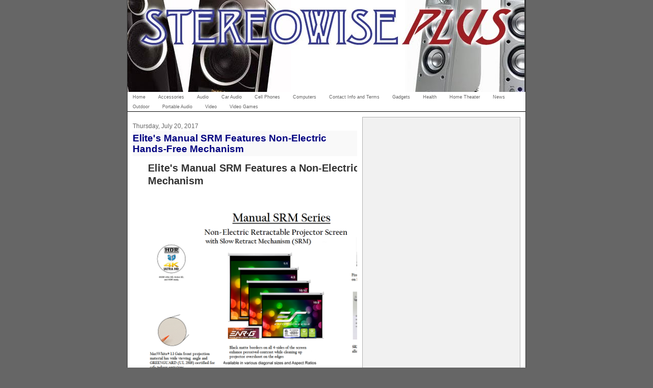

--- FILE ---
content_type: text/html; charset=UTF-8
request_url: https://www.stereowiseplus.com/2017/07/elites-manual-srm-features-non-electric.html
body_size: 16362
content:
<!DOCTYPE html>
<html xmlns='http://www.w3.org/1999/xhtml' xmlns:b='http://www.google.com/2005/gml/b' xmlns:data='http://www.google.com/2005/gml/data' xmlns:expr='http://www.google.com/2005/gml/expr'>
<head>
<link href='https://www.blogger.com/static/v1/widgets/2944754296-widget_css_bundle.css' rel='stylesheet' type='text/css'/>
<meta content='text/html; charset=UTF-8' http-equiv='Content-Type'/>
<meta content='blogger' name='generator'/>
<link href='https://www.stereowiseplus.com/favicon.ico' rel='icon' type='image/x-icon'/>
<link href='https://www.stereowiseplus.com/2017/07/elites-manual-srm-features-non-electric.html' rel='canonical'/>
<link rel="alternate" type="application/atom+xml" title="Stereowise Plus - Atom" href="https://www.stereowiseplus.com/feeds/posts/default" />
<link rel="alternate" type="application/rss+xml" title="Stereowise Plus - RSS" href="https://www.stereowiseplus.com/feeds/posts/default?alt=rss" />
<link rel="service.post" type="application/atom+xml" title="Stereowise Plus - Atom" href="https://www.blogger.com/feeds/5613827354127321247/posts/default" />

<link rel="alternate" type="application/atom+xml" title="Stereowise Plus - Atom" href="https://www.stereowiseplus.com/feeds/3818622790974198718/comments/default" />
<!--Can't find substitution for tag [blog.ieCssRetrofitLinks]-->
<link href='https://cascade.madmimi.com/promotion_images/1946/4890/original/Manual_SRM_FOP.png?1500403167' rel='image_src'/>
<meta content='https://www.stereowiseplus.com/2017/07/elites-manual-srm-features-non-electric.html' property='og:url'/>
<meta content='Elite&#39;s Manual SRM Features Non-Electric Hands-Free Mechanism' property='og:title'/>
<meta content='    Elite&#39;s Manual SRM Features a Non-Electric Hands-Free Mechanism             (Click for Video)             About the Manual SRM Non-Elect...' property='og:description'/>
<meta content='https://lh3.googleusercontent.com/blogger_img_proxy/AEn0k_u8bsAc4MXs3J7IOTeB0jSwR-Nn2--tFAYsyiP73nqE3gz5oqajxxWYrHPgjh9LfivABTGDH1rZgy7cZih2BP8HWFvXwmV1szBHmzlfebiVyzX2nTc5_oTGLhPn9W-3ysvZMb16F4dt2mDezezSDunH-ymIn19hMIUSCrMQq73t=w1200-h630-p-k-no-nu' property='og:image'/>
<title>Stereowise Plus: Elite's Manual SRM Features Non-Electric Hands-Free Mechanism</title>
<style id='page-skin-1' type='text/css'><!--
/*
----------------------------------------------------------------------
Blogger Template Style
Name:     Nyoba 780 3 Column
Designer: Isnaini
URL:      www.isnaini.com
Date:     19 Feb 2007
----------------------------------------------------------------------
*/
/* Variable definitions
====================
<Variable name="bgColor" description="Page Background Color"
type="color" default="#666666">
<Variable name="bodyFont" description="Text Font"
type="font" default="normal normal 73% Verdana, Arial, Sans-serif;">
<Variable name="textColor" description="Text Color"
type="color" default="#000000">
<Variable name="linkColor" description="Link Color"
type="color" default="#336699">
<Variable name="HoverlinkColor" description="Hover Link Color"
type="color" default="#0000ff">
<Variable name="mainBgColor" description="Main Background Color"
type="color" default="#ffffff">
<Variable name="mainBdColor" description="Main Border Color"
type="color" default="#cccccc">
<Variable name="postImgBdColor" description="Post Images Border Color"
type="color" default="#f1f1f1">
<Variable name="headerBgColor" description="Page Header Background Color"
type="color" default="#336699">
<Variable name="PostTitleFont" description="Post Title Font"
type="font" default="normal normal 100% 'Trebuchet MS', Arial, Sans-serif;">
<Variable name="titleFont" description="Blog Title Font"
type="font" default="normal normal 210% 'Trebuchet MS', Arial, Sans-serif;">
<Variable name="titleTextColor" description="Blog Title Text Color"
type="color" default="#ffffff">
<Variable name="dateHeaderColor" description="Date Header Color"
type="color" default="#999999">
<Variable name="postTitleBgColor" description="Post Title Background Color"
type="color" default="#f1f1f1">
<Variable name="postTitleTxtColor" description="Post Title Text Color"
type="color" default="#000000">
<Variable name="SBbgColor" description="Sidebar Background Color"
type="color" default="#efefef">
<Variable name="SBbdColor" description="Sidebar Border Color"
type="color" default="#efefef">
<Variable name="sidebarTitleBgColor" description="Sidebar Title Background Color"
type="color" default="#CCCCCC">
<Variable name="sidebarTitleTextColor" description="Sidebar Title Text Color"
type="color" default="#333333">
<Variable name="SBtextColor" description="Sidebar Text Color"
type="color" default="#333333">
<Variable name="SBTitleFont" description="Sidebar Title Color"
type="font" default="normal normal 210% 'Trebuchet MS', Arial, Sans-serif;">
<Variable name="SBLinkColor" description="Sidebar Link Color"
type="color" default="#0000ff">
<Variable name="footrcolor" description="Footer Background Color"
type="color" default="#666666">
<Variable name="footrTextcolor" description="Footer Text Color"
type="color" default="#666666">
*/
/* lain
----------------------------------------------- */
#toplinkads{
background-color: #FFFFFF;
border-bottom-width: 1px;
border-bottom-style: solid;
border-bottom-color: #CCCCCC;
}
#blogtitle h1{
color:  #000000;
font-size: 18px;
text-align: center;
font: normal bold 200% 'Trebuchet MS', Arial, Sans-serif;;
margin-top: 2px;
margin-bottom: 2px;
}
#blogtitle h1 a{
color: #ff6600;
}
#blogtitle{
padding: 0px;
width: 300px;
margin: 0px;
}
.description {
text-align: center;
font-size: 12px;
font-weight: bold;
}
.narrowcolumn {
float: left;
width: 440px;
overflow: hidden;
padding: 0px;
margin-top: 0px;
margin-right: 0px;
margin-bottom: 0px;
margin-left: 10px;
}
#sidebar{
width: 300px;
float: right;
position: static;
top: 0px;
color: #666666;
background-color: #f1f1f1;
border: 1px solid #b3b3b3;
padding-top: 0px;
padding-right: 4px;
padding-bottom: 0px;
padding-left: 4px;
margin-top: 10px;
margin-right: 10px;
margin-bottom: 10px;
margin-left: 0px;
}
#sidebar a {
color: #4040c0;
}
#sidebar .widget {
margin-bottom: 1em;
}
#sidebar .widget-content {
margin-top: 5px;
margin-right: 0px;
margin-bottom: 5px;
margin-left: 0px;
}
#sidebar h2{
font-size: 12px;
font-weight: bold;
color: #ff9200;
font: normal bold 118% Arial, sans-serif;
background-color: #666666;
margin-top: 5px;
margin-right: 0px;
margin-bottom: 5px;
margin-left: 0px;
padding: 4px 5px;
}
#leftsidebar h2 {
background-color: #f1f1f1;
margin-top: 5px;
margin-right: 0px;
margin-bottom: 5px;
margin-left: 0px;
padding: 4px 5px;
}
#leftsidebar
{
width: 160px;
float: left;
padding-top: 0;
padding-right: 1px;
padding-bottom: 0;
padding-left: 0px;
margin-top: 0px;
margin-right: 0px;
margin-bottom: 0px;
margin-left: 1px;
}
#rightsidebar
{
margin-top: 0px;
margin-left: 0px;
width: 125px;
margin-right: 4px;
margin-bottom: auto;
padding: 0px;
float: right;
}
#kotakkanan{
float: left;
width: 300px;
list-style-image: none;
list-style-type: none;
padding-top: 5px;
padding-right: 0px;
padding-bottom: 10px;
padding-left: 0px;
margin: 0px;
}
#kotakkanan2{
float: left;
width: 300px;
list-style-image: none;
list-style-type: none;
padding-top: 5px;
padding-right: 0px;
padding-bottom: 5px;
padding-left: 0px;
margin: 0px;
}
#footer {
padding: 0px;
width: 780px;
clear: both;
height: 60px;
margin-top: 0px;
margin-right: auto;
margin-bottom: 0px;
margin-left: auto;
background-color: #333333;
color: #b3b3b3;
}
#footer a {
color: #b3b3b3;
}
.kosong
{
clear: both;
}
body {
font: normal normal 73% Verdana, Arial, Sans-serif;;
text-align: center;
margin: 0px;
padding: 0px;
background-color: #CCCCCC;
color: #000000;
background: #666666;
}
#page {
text-align: left;
width: 780px;
margin-top: 0px;
margin-right: auto;
margin-bottom: 0px;
margin-left: auto;
background-color: #ffffff;
border-right-width: 1px;
border-left-width: 1px;
border-right-style: solid;
border-left-style: solid;
border-right-color: #333333;
border-left-color: #333333;
}
#header {
height: 180px;
margin: 0px;
padding: 0px;
background-color: #333333;
}
/* Posts
----------------------------------------------- */
.date-header {
margin: 1.5em 0 0;
font-weight: normal;
color: #666666;
font-size: 100%;
}
.post {
float: none;
padding: 0px;
margin-top: 10px;
margin-right: 0;
margin-bottom: 12px;
margin-left: 0;
text-align: left;
}
.post-title {
margin: 0;
padding: 0;
font: normal bold 165% 'Trebuchet MS', Geneva, Arial, Helvetica, sans-serif;;
line-height: 1.1em;
background-color: #f9f9f9;
padding-top: 4px;
padding-bottom: 4px;
text-align: left;
}
.post-title a, .post-title a:visited, .post-title strong {
text-decoration: none;
color: #000080;
font-weight: bold;
}
.post div {
margin: 0 0 .75em;
line-height: 1.7em;
}
p.post-footer {
margin: -.25em 0 0;
color: #ffffff;
font-size: 10px;
}
.post-labels {
font-size: 10px;
}
.post-footer .span {
margin-right: .3em;
}
.comment-link {
margin-left: .3em;
}
.post img {
padding: 4px;
border: 1px solid #e6e6e6;
}
.post blockquote {
margin: 1em 20px;
font-style: italic;
}
}
.post blockquote p {
margin: .75em 0;
}
/* Comments
----------------------------------------------- */
#comments h4 {
margin: 1em 0;
color: #666666;
}
#comments h4 strong {
font-size: 90%;
}
#comments-block {
margin: 1em 0 1.5em;
line-height: 1.3em;
}
#comments-block dt {
margin: .5em 0;
}
#comments-block dd {
margin: .25em 0 0;
}
#comments-block dd.comment-footer {
margin: -.25em 0 2em;
line-height: 1.4em;
font-size: 78%;
}
#comments-block dd p {
margin: 0 0 .75em;
}
.deleted-comment {
font-style:italic;
color:gray;
}
.feed-links {
clear: both;
line-height: 2.5em;
}
#blog-pager-newer-link {
float: left;
}
#blog-pager-older-link {
float: right;
}
#blog-pager {
text-align: center;
}
small {
font-family: Arial, Verdana, sans-serif;
font-size: 9px;
line-height: 11px;
}
h1, h2, h3 {
font-family: "Trebuchet MS", Geneva, Arial, Helvetica, sans-serif;
}
h1, h1 a, h1 a:hover, h1 a:visited, .description {
text-decoration: none;
}
h2, h2 a, h2 a:visited, h3, h3 a, h3 a:visited {
}
h2, h2 a, h2 a:hover, h2 a:visited, h3, h3 a, h3 a:hover, h3 a:visited, #leftsidebar h2, #rightsidebar h2, #wp-calendar caption, cite {
text-decoration: none;
}
acronym, abbr, span.caps
{
font-size: 0.9em;
letter-spacing: .07em;
}
a, h2 a:hover, h3 a:hover {
color: #0000ff;
text-decoration: none;
}
a:hover {
color: #ff2400;
text-decoration: underline;
}
.widecolumn .post {
margin: 0;
}
.narrowcolumn .postmetadata {
padding-top: 5px;
}
.widecolumn .postmetadata {
margin: 30px 0;
}
h2 {
margin-top: 20px;
margin-right: 0px;
margin-bottom: 0px;
margin-left: 0px;
}
h3 {
padding: 0px;
margin-top: 20px;
margin-right: 0px;
margin-bottom: 0px;
margin-left: 0px;
}
h3.comments {
padding: 0;
margin: 40px auto 20px ;
}
/* End Headers */
/* Begin Images */
p img {
padding: 0;
max-width: 100%;
}
/*	Using 'class="alignright"' on an image will (who would've
thought?!) align the image to the right. And using 'class="centered',
will of course center the image. This is much better than using
align="center", being much more futureproof (and valid) */
img.centered {
display: block;
margin-left: auto;
margin-right: auto;
}
img.alignright {
padding: 4px;
margin: 0 0 2px 7px;
display: inline;
}
img.alignleft {
padding: 4px;
margin: 0 7px 2px 0;
display: inline;
}
.alignright {
float: right;
}
.alignleft {
float: left
}
/* End Images */
/* Begin Lists
Special stylized non-IE bullets
Do not work in Internet Explorer, which merely default to normal bullets. */
html>body .entry ul {
}
html>body .entry li {
list-style-type: square;
padding: 0px;
margin-left: 10px;
}
#leftsidebar ul, #leftsidebar ul ol, #rightsidebar ul, #rightsidebar ul ol {
padding: 0px;
margin: 0px;
}
#leftsidebar ul li, #rightsidebar ul li  {
list-style-type: none;
list-style-image: none;
margin-bottom: 15px;
}
#leftsidebar ul p, #leftsidebar ul select, #rightsidebar ul p, #rightsidebar ul select {
margin: 5px 0 8px;
}
#leftsidebar ul ul, #leftsidebar ul ol, #rightsidebar ul ul, #rightsidebar ul ol {
margin: 5px 0 0 5px;
}
#leftsidebar ul ul ul, #leftsidebar ul ol, #rightsidebar ul ul ul, #rightsidebar ul ol {
margin: 0 0 0 10px;
}
ol li, #leftsidebar ul ol li, #rightsidebar ul ol li  {
list-style: decimal outside;
}
#leftsidebar ul ul li, #leftsidebar ul ol li, #rightsidebar ul ul li, #rightsidebar ul ol li {
margin: 3px 0px 0px;
padding: 0px;
}
/* End Entry Lists */
.entry form {
text-align:center;
border: 1px solid #CCCCCC;
}
select {
width: 130px;
}
/* Begin Various Tags & Classes */
acronym, abbr, span.caps {
cursor: help;
}
acronym, abbr {
border-bottom: 1px dashed #CCCCCC;
}
blockquote {
margin: 15px 30px 0 10px;
padding-left: 25px;
font-family: Arial, Verdana, sans-serif;
background-image: url(images/quote.gif);
background-repeat: no-repeat;
background-position: left top;
}
blockquote cite {
margin: 5px 0 0;
display: block;
}
.center {
text-align: center;
}
hr {
display: none;
}
a img {
border: none;
}
input, textarea, select, button {
border: 1px solid #999999;
background-color: #fafafa;
font-size: 11px;
padding-right: 2px;
padding-left: 2px;
}
form .button {
border: 1px solid #CCCCCC;
background-color: #fafafa;
}
/*- Menu Tabs J By http://www.exploding-boy.com/2005/12/15/free-css-navigation-designs/------
*/
#tabsJ {
float:left;
width:100%;
font-size:80%;
line-height:normal;
border-bottom:1px solid #000;
}
#tabsJ ul {
margin:0;
/*padding:10px 10px 0 50px;*/
padding:0;
list-style:none;
}
#tabsJ li {
display:inline;
margin:0;
padding:0;
}
#tabsJ a {
float:left;
background:url("https://lh3.googleusercontent.com/blogger_img_proxy/AEn0k_t12YBodyjsClFL2XiYcEpP0123cqrR7MwA2jz2LewI2Nbun4luMgS4HoSBxriR5bhVC-lU7mf7zlz8rOSQA7ZifDiz0YlmdZY7YpbpvbAj=s0-d") no-repeat left top;
margin:0;
padding:0 0 0 4px;
text-decoration:none;
}
#tabsJ a span {
float:left;
display:block;
background:url("https://lh3.googleusercontent.com/blogger_img_proxy/AEn0k_ui25lGEy11nO_QLLKKQd8DebjzFFSpO7OhIcI5WAaIGS7Hl31Z6HNKQHuz60Kv4TqS8neyAhyrmL2-sGMtn-Rcnfh2wRSsrUJD6zFQz9E2=s0-d") no-repeat right top;
padding:5px 15px 4px 6px;
color:#666;
margin:0;
}
/* Commented Backslash Hack hides rule from IE5-Mac \*/
#tabsJ a span {float:none;}
/* End IE5-Mac hack */
#tabsJ a:hover span {
color:#FFF;
}
#tabsJ a:hover {
background-position:0% -42px;
}
#tabsJ a:hover span {
background-position:100% -42px;
}

--></style>
<script type='text/javascript'>
var showHeader=false;
function ShowHideNav()
{
showHeader=!showHeader;
var nav=document.getElementById("navbar-iframe");
if (showHeader)
{
nav.style.visibility="visible";
nav.style.display="block";
}
else
{
nav.style.visibility="hidden";
nav.style.display="none";
}
}
</script>
<style type='text/css'>
#navbar-iframe {
visibility: hidden;
display: none;
}

 
   span.fullpost {display:inline;}

</style>
<link href='https://www.blogger.com/dyn-css/authorization.css?targetBlogID=5613827354127321247&amp;zx=840bc5b3-2a1d-4cc4-872d-0abaf7cff6cf' media='none' onload='if(media!=&#39;all&#39;)media=&#39;all&#39;' rel='stylesheet'/><noscript><link href='https://www.blogger.com/dyn-css/authorization.css?targetBlogID=5613827354127321247&amp;zx=840bc5b3-2a1d-4cc4-872d-0abaf7cff6cf' rel='stylesheet'/></noscript>
<meta name='google-adsense-platform-account' content='ca-host-pub-1556223355139109'/>
<meta name='google-adsense-platform-domain' content='blogspot.com'/>

<!-- data-ad-client=ca-pub-2807718102593067 -->

</head>
<body>
<div class='navbar section' id='navbar'><div class='widget Navbar' data-version='1' id='Navbar1'><script type="text/javascript">
    function setAttributeOnload(object, attribute, val) {
      if(window.addEventListener) {
        window.addEventListener('load',
          function(){ object[attribute] = val; }, false);
      } else {
        window.attachEvent('onload', function(){ object[attribute] = val; });
      }
    }
  </script>
<div id="navbar-iframe-container"></div>
<script type="text/javascript" src="https://apis.google.com/js/platform.js"></script>
<script type="text/javascript">
      gapi.load("gapi.iframes:gapi.iframes.style.bubble", function() {
        if (gapi.iframes && gapi.iframes.getContext) {
          gapi.iframes.getContext().openChild({
              url: 'https://www.blogger.com/navbar/5613827354127321247?po\x3d3818622790974198718\x26origin\x3dhttps://www.stereowiseplus.com',
              where: document.getElementById("navbar-iframe-container"),
              id: "navbar-iframe"
          });
        }
      });
    </script><script type="text/javascript">
(function() {
var script = document.createElement('script');
script.type = 'text/javascript';
script.src = '//pagead2.googlesyndication.com/pagead/js/google_top_exp.js';
var head = document.getElementsByTagName('head')[0];
if (head) {
head.appendChild(script);
}})();
</script>
</div></div>
<div id='page'>
<div class='header section' id='header'><div class='widget Image' data-version='1' id='Image1'>
<div class='widget-content'>
<img alt='' height='180' id='Image1_img' src='https://blogger.googleusercontent.com/img/b/R29vZ2xl/AVvXsEjmSrklExR4DeMEbUNZJSrHkprPSvb8Tl68tQazR08BDMDk6q8oPrcJ2ByGgbnECDjHie0V36uehHXPcXmbGEQp3vp1TvJTLjgrjjTVKqNaJaWtbJEFAMRnCTWkdrX-PbzBsjWyZpeuZSQ/s778/stereowise+banner+3pt.jpg' width='778'/>
<br/>
</div>
<div class='clear'></div>
</div></div>
<div class='toplinkads section' id='ads1'><div class='widget Label' data-version='1' id='Label2'>
<div id='tabsJ'>
<ul>
<li><a href='https://www.stereowiseplus.com/'><span>Home</span></a></li>
<li><a href='https://www.stereowiseplus.com/search/label/Accessories'><span>Accessories</span></a></li>
<li><a href='https://www.stereowiseplus.com/search/label/Audio'><span>Audio</span></a></li>
<li><a href='https://www.stereowiseplus.com/search/label/Car%20Audio'><span>Car Audio</span></a></li>
<li><a href='https://www.stereowiseplus.com/search/label/Cell%20Phones'><span>Cell Phones</span></a></li>
<li><a href='https://www.stereowiseplus.com/search/label/Computers'><span>Computers</span></a></li>
<li><a href='https://www.stereowiseplus.com/search/label/Contact%20Info%20and%20Terms'><span>Contact Info and Terms</span></a></li>
<li><a href='https://www.stereowiseplus.com/search/label/Gadgets'><span>Gadgets</span></a></li>
<li><a href='https://www.stereowiseplus.com/search/label/Health'><span>Health</span></a></li>
<li><a href='https://www.stereowiseplus.com/search/label/Home%20Theater'><span>Home Theater</span></a></li>
<li><a href='https://www.stereowiseplus.com/search/label/News'><span>News</span></a></li>
<li><a href='https://www.stereowiseplus.com/search/label/Outdoor'><span>Outdoor</span></a></li>
<li><a href='https://www.stereowiseplus.com/search/label/Portable%20Audio'><span>Portable Audio</span></a></li>
<li><a href='https://www.stereowiseplus.com/search/label/Video'><span>Video</span></a></li>
<li><a href='https://www.stereowiseplus.com/search/label/Video%20Games'><span>Video Games</span></a></li>
</ul>
</div>
</div></div>
<div class='narrowcolumn'>
<div class='post section' id='main'><div class='widget Blog' data-version='1' id='Blog1'>
<div class='blog-posts'>
<h2 class='date-header'>Thursday, July 20, 2017</h2>
<div class='post uncustomized-post-template'>
<a name='3818622790974198718'></a>
<h3 class='post-title'>
<a href='https://www.stereowiseplus.com/2017/07/elites-manual-srm-features-non-electric.html'>Elite's Manual SRM Features Non-Electric Hands-Free Mechanism</a>
</h3>
<div class='post-header-line-1'></div>
<div class='post-body'>
<p><table align="left" bgcolor="#FFFFFF" cellpadding="0" cellspacing="0" class="yiv0966307894full yiv0966307894header yiv0966307894table-2 yiv0966307894middle" id="yiv0966307894" style="-webkit-padding-start: 0px; background-color: white; border-collapse: collapse; border-spacing: 0px; border-style: none; clear: both; color: black; font-family: &quot;Helvetica Neue&quot;, &quot;Segoe UI&quot;, Helvetica, Arial, &quot;Lucida Grande&quot;, sans-serif; font-size: 13px; margin: 0px; min-width: 100%; padding: 0px; table-layout: fixed; width: 590px; word-break: break-word;"><tbody id="yui_3_16_0_ym19_1_1503891702114_8890" style="-webkit-padding-start: 0px; width: 590px;">
<tr id="yui_3_16_0_ym19_1_1503891702114_8889" style="-webkit-padding-start: 0px;"><td align="left" id="yiv0966307894" style="-webkit-padding-start: 0px; border-spacing: 2px; padding: 0px 30px 20px;"><div class="yiv0966307894module yiv0966307894header" style="-webkit-padding-start: 0px; text-align: center;">
<div class="yiv0966307894header-container yiv0966307894module-2 " style="-webkit-padding-start: 0px; padding: 0px !important;">
<h2 align="left" class="yiv0966307894" style="-webkit-padding-start: 0px; color: #333333; font-size: 20px; line-height: 1.25; margin: 0px; padding: 0px; text-align: left; width: 530px;">
<span style="-webkit-padding-start: 0px; margin: 0px; padding: 0px;">Elite's Manual SRM Features a Non-Electric Hands-Free Mechanism</span></h2>
</div>
</div>
</td></tr>
</tbody></table>
<table align="left" bgcolor="#FFFFFF" cellpadding="0" cellspacing="0" class="yiv0966307894full yiv0966307894image yiv0966307894table-3 yiv0966307894middle" id="yiv0966307894" style="-webkit-padding-start: 0px; background-color: white; border-collapse: collapse; border-spacing: 0px; border-style: none; clear: both; color: black; font-family: &quot;Helvetica Neue&quot;, &quot;Segoe UI&quot;, Helvetica, Arial, &quot;Lucida Grande&quot;, sans-serif; font-size: 13px; margin: 0px; min-width: 100%; padding: 0px; table-layout: fixed; width: 590px; word-break: break-word;"><tbody id="yui_3_16_0_ym19_1_1503891702114_8824" style="-webkit-padding-start: 0px; width: 590px;">
<tr id="yui_3_16_0_ym19_1_1503891702114_8823" style="-webkit-padding-start: 0px;"><td align="center" id="yiv0966307894" style="-webkit-padding-start: 0px; border-spacing: 2px; padding: 0px 30px;"><div class="yiv0966307894module yiv0966307894large-image-container yiv0966307894caption yiv0966307894image" id="yui_3_16_0_ym19_1_1503891702114_8822" style="-webkit-padding-start: 0px;">
<table align="" cellpadding="0" cellspacing="0" class="yiv0966307894module-3" id="yui_3_16_0_ym19_1_1503891702114_8821" style="-webkit-padding-start: 0px; border-collapse: collapse; border-spacing: 0px; float: none; margin: 0px auto; padding: 0px; table-layout: fixed; width: 530px; word-break: break-word;"><tbody id="yui_3_16_0_ym19_1_1503891702114_8820" style="-webkit-padding-start: 0px; width: 530px;">
<tr id="yui_3_16_0_ym19_1_1503891702114_8819" style="-webkit-padding-start: 0px;"><td class="yiv0966307894single" id="yui_3_16_0_ym19_1_1503891702114_8818" style="-webkit-padding-start: 0px; border-spacing: 2px; padding: 0px 0px 18px; width: 530px;"><div align="center" class="yiv0966307894image-container" id="yui_3_16_0_ym19_1_1503891702114_8817" style="-webkit-padding-start: 0px; text-align: center;">
<a href="http://sable.madmimi.com/c/24325?id=1163683.5233.1.dc818f04fc5daa42d66ad534b7c697d4" id="yui_3_16_0_ym19_1_1503891702114_8816" rel="nofollow" style="-webkit-padding-start: 0px; background: transparent; border: 0px none; color: #3693cc; margin: 0px; outline: none; padding: 0px; text-decoration-line: none;" target="_blank"><img alt="Manual SRM FOP" id="yui_3_16_0_ym19_1_1503891702114_8815" src="https://cascade.madmimi.com/promotion_images/1946/4890/original/Manual_SRM_FOP.png?1500403167" style="-webkit-padding-start: 0px; border: 0px none; min-height: auto; width: 530px;" width="530" /></a><div align="left" style="-webkit-padding-start: 0px; clear: both; color: #555555; font-size: 11px; font-style: italic; padding: 0px; text-align: left; unicode-bidi: embed;">
</div>
<center id="yui_3_16_0_ym19_1_1503891702114_8902" style="-webkit-padding-start: 0px;">
<span style="-webkit-padding-start: 0px; color: blue;">(Click for Video)</span><center style="-webkit-padding-start: 0px;">
</center>
</center>
</div>
</td></tr>
</tbody></table>
</div>
</td></tr>
</tbody></table>
<table align="left" bgcolor="#FFFFFF" cellpadding="0" cellspacing="0" class="yiv0966307894full yiv0966307894text yiv0966307894table-4 yiv0966307894middle" id="yiv0966307894" style="-webkit-padding-start: 0px; background-color: white; border-collapse: collapse; border-spacing: 0px; border-style: none; clear: both; color: black; font-family: &quot;Helvetica Neue&quot;, &quot;Segoe UI&quot;, Helvetica, Arial, &quot;Lucida Grande&quot;, sans-serif; font-size: 13px; margin: 0px; min-width: 100%; padding: 0px; table-layout: fixed; width: 590px; word-break: break-word;"><tbody id="yui_3_16_0_ym19_1_1503891702114_8795" style="-webkit-padding-start: 0px; width: 590px;">
<tr id="yui_3_16_0_ym19_1_1503891702114_8794" style="-webkit-padding-start: 0px;"><td align="left" id="yiv0966307894" style="-webkit-padding-start: 0px; border-spacing: 2px; padding: 0px 30px 20px;"><div class="yiv0966307894module yiv0966307894text" id="yui_3_16_0_ym19_1_1503891702114_8793" style="-webkit-padding-start: 0px; text-align: center;">
<span class="yiv0966307894module-4 yiv0966307894text-container" id="yui_3_16_0_ym19_1_1503891702114_8792" style="-webkit-padding-start: 0px; text-align: left;"><h1 align="center" id="yui_3_16_0_ym19_1_1503891702114_8904" style="-webkit-padding-start: 0px; color: #333333; font-size: 18px; line-height: 1.5em; margin: 0px 0px 0.5em; padding: 0px; text-align: center; vertical-align: baseline; width: 530px;">
<strong id="yui_3_16_0_ym19_1_1503891702114_8903" style="-webkit-padding-start: 0px;">About the Manual SRM Non-Electric Projector Screen</strong></h1>
<div align="left" style="-webkit-padding-start: 0px; color: #555555; font-size: 12px; line-height: 1.5em; margin-bottom: 1.3em; padding: 0px; unicode-bidi: embed; vertical-align: baseline;">
The&nbsp;<a href="http://sable.madmimi.com/c/24325?id=1163683.5234.1.65c73a60b3a02466a12b92f39524dd60" rel="nofollow" style="-webkit-padding-start: 0px; background: transparent; color: #3693cc; margin: 0px; outline: none; padding: 0px; text-decoration-line: none;" target="_blank">Manual SRM</a>&nbsp;is a manually operated pull-down projection screen that has a built-in Slow Retract Mechanism (SRM). This special feature allows the material to retract slowly and hand-free back into the screen&#8217;s housing without damage. There is no longer any need to hold onto the screen&#8217;s handle while retracting.</div>
<div align="center" id="yui_3_16_0_ym19_1_1503891702114_8791" style="-webkit-padding-start: 0px; color: #555555; font-size: 12px; line-height: 1.5em; margin-bottom: 1.3em; padding: 0px; text-align: center; unicode-bidi: embed; vertical-align: baseline;">
<strong style="-webkit-padding-start: 0px;"><a href="http://sable.madmimi.com/c/24325?id=1163683.5235.1.edca4181cb63918ba7ceba220587dde9" rel="nofollow" style="-webkit-padding-start: 0px; background: transparent; color: #3693cc; margin: 0px; outline: none; padding: 0px; text-decoration-line: none;" target="_blank">See Manual SRM Web Page</a></strong></div>
</span></div>
</td></tr>
</tbody></table>
<table align="left" bgcolor="#FFFFFF" cellpadding="0" cellspacing="0" class="yiv0966307894full yiv0966307894text yiv0966307894table-5 yiv0966307894middle" id="yiv0966307894" style="-webkit-padding-start: 0px; background-color: white; border-collapse: collapse; border-spacing: 0px; border-style: none; clear: both; color: black; font-family: &quot;Helvetica Neue&quot;, &quot;Segoe UI&quot;, Helvetica, Arial, &quot;Lucida Grande&quot;, sans-serif; font-size: 13px; margin: 0px; min-width: 100%; padding: 0px; table-layout: fixed; width: 590px; word-break: break-word;"><tbody id="yui_3_16_0_ym19_1_1503891702114_8814" style="-webkit-padding-start: 0px; width: 590px;">
<tr id="yui_3_16_0_ym19_1_1503891702114_8813" style="-webkit-padding-start: 0px;"><td align="left" id="yiv0966307894" style="-webkit-padding-start: 0px; border-spacing: 2px; padding: 0px 30px 20px;"><div class="yiv0966307894module yiv0966307894text" id="yui_3_16_0_ym19_1_1503891702114_8812" style="-webkit-padding-start: 0px; text-align: center;">
<span class="yiv0966307894module-5 yiv0966307894text-container" id="yui_3_16_0_ym19_1_1503891702114_8811" style="-webkit-padding-start: 0px; text-align: left;"><h2 align="center" id="yui_3_16_0_ym19_1_1503891702114_8810" style="-webkit-padding-start: 0px; color: #666666; font-size: 14px; line-height: 1.5em; margin: 0px 0px 0.5em; padding: 0px; text-align: center; vertical-align: baseline; width: 530px;">
<strong style="-webkit-padding-start: 0px;">Features</strong></h2>
<div align="left" style="-webkit-padding-start: 0px; color: #555555; font-size: 12px; line-height: 1.5em; margin-bottom: 1.3em; padding: 0px; unicode-bidi: embed; vertical-align: baseline;">
&#8226; Slow-retract system (SRM) allows hands-free operation during screen retraction&nbsp;<br style="-webkit-padding-start: 0px;" />&#8226; MaxWhite 1.1 Gain material with wide viewing angle&nbsp;<br style="-webkit-padding-start: 0px;" />&#8226; Greenguard (UL 2818) Certified for safe indoor air quality emissions&nbsp;<br style="-webkit-padding-start: 0px;" />&#8226; Standard 4-side black masking borders for enhanced visual contrast&nbsp;<br style="-webkit-padding-start: 0px;" />&#8226; Dual wall/ceiling installation design&nbsp;<br style="-webkit-padding-start: 0px;" />&#8226; Suitable for home or commercial applications</div>
</span></div>
</td></tr>
</tbody></table>
<table align="left" bgcolor="#FFFFFF" cellpadding="0" cellspacing="0" class="yiv0966307894full yiv0966307894divider yiv0966307894table-6 yiv0966307894middle" id="yiv0966307894" style="-webkit-padding-start: 0px; background-color: white; border-collapse: collapse; border-spacing: 0px; border-style: none; clear: both; color: black; font-family: &quot;Helvetica Neue&quot;, &quot;Segoe UI&quot;, Helvetica, Arial, &quot;Lucida Grande&quot;, sans-serif; font-size: 13px; margin: 0px; min-width: 100%; padding: 0px; table-layout: fixed; width: 590px; word-break: break-word;"><tbody style="-webkit-padding-start: 0px; width: 590px;">
<tr style="-webkit-padding-start: 0px;"><td align="left" id="yiv0966307894" style="-webkit-padding-start: 0px; border-spacing: 2px; padding: 0px 30px 20px;"><div class="yiv0966307894module yiv0966307894divider" style="-webkit-padding-start: 0px; text-align: center;">
<div class="yiv0966307894divider-container yiv0966307894module-6" style="-webkit-padding-start: 0px;">
<img alt="***" src="https://d1lggihq2bt4jo.cloudfront.net/assets/responsive_divider-003cda7043b1bbd93c29436541bdc9f7503eb3bbb2fb9b9323bc9b29c83a9fe6.png" style="-webkit-padding-start: 0px; border: 0px; min-height: auto !important; width: 530px;" width="530" /></div>
</div>
</td></tr>
</tbody></table>
<table align="left" bgcolor="#FFFFFF" cellpadding="0" cellspacing="0" class="yiv0966307894full yiv0966307894combo-left yiv0966307894table-7 yiv0966307894middle" id="yiv0966307894" style="-webkit-padding-start: 0px; background-color: white; border-collapse: collapse; border-spacing: 0px; border-style: none; clear: both; color: black; font-family: &quot;Helvetica Neue&quot;, &quot;Segoe UI&quot;, Helvetica, Arial, &quot;Lucida Grande&quot;, sans-serif; font-size: 13px; margin: 0px; min-width: 100%; padding: 0px; table-layout: fixed; width: 590px; word-break: break-word;"><tbody id="yui_3_16_0_ym19_1_1503891702114_8971" style="-webkit-padding-start: 0px; width: 590px;">
<tr id="yui_3_16_0_ym19_1_1503891702114_8970" style="-webkit-padding-start: 0px;"><td align="center" id="yiv0966307894" style="-webkit-padding-start: 0px; border-spacing: 2px; padding: 0px 30px 20px;"><div align="left" class="yiv0966307894module yiv0966307894combo-left" id="yui_3_16_0_ym19_1_1503891702114_8969" style="-webkit-padding-start: 0px; text-align: left;">
<table align="left" cellpadding="0" cellspacing="0" class="yiv0966307894module-7" style="-webkit-padding-start: 0px; border-collapse: collapse; border-spacing: 0px; float: left; margin: 0px auto; padding: 0px; table-layout: fixed; width: 289px; word-break: break-word;"><tbody style="-webkit-padding-start: 0px; width: 289px;">
<tr style="-webkit-padding-start: 0px;"><td class="yiv0966307894combo-image" style="-webkit-padding-start: 0px; border-spacing: 2px; padding: 0px 20px 18px 0px; width: 269px;"><div align="center" class="yiv0966307894image-container" style="-webkit-padding-start: 0px; text-align: center;">
<a href="http://sable.madmimi.com/c/24325?id=1163683.5236.1.38f60f1887705932012e466c06fbc3fb" rel="nofollow" style="-webkit-padding-start: 0px; background: transparent; border: 0px none; color: #3693cc; margin: 0px; outline: none; padding: 0px; text-decoration-line: none;" target="_blank"><img alt="Blog Long Label" src="https://cascade.madmimi.com/promotion_images/1607/9687/original/Blog_Long_Label.png?1489015525" style="-webkit-padding-start: 0px; border: 0px none; float: none; min-height: auto; padding: 0px; width: 269px;" width="269" /></a></div>
</td></tr>
</tbody></table>
<span class="yiv0966307894module-7 yiv0966307894text-container" id="yui_3_16_0_ym19_1_1503891702114_8968" style="-webkit-padding-start: 0px;"><h1 align="center" style="-webkit-padding-start: 0px; color: #333333; font-size: 18px; line-height: 1.5em; margin: 0px 0px 0.5em; padding: 0px; text-align: center; vertical-align: baseline; width: 530px;">
<strong style="-webkit-padding-start: 0px;">Learn About The Projector Screen Industry and Get Elite's Latest News.</strong></h1>
<div align="left" id="yui_3_16_0_ym19_1_1503891702114_8967" style="-webkit-padding-start: 0px; color: #555555; font-size: 12px; line-height: 1.5em; margin-bottom: 1.3em; padding: 0px; unicode-bidi: embed; vertical-align: baseline;">
Elite Screens is one of the world's top brands in projector screens. Our blog is designed to answer the tough questions everyone has but may be afraid to ask on a public forum. Elite's&nbsp;<a href="http://sable.madmimi.com/c/24325?id=1163683.5237.1.e7a5a5bb5c19912d930d2611cf639385" rel="nofollow" style="-webkit-padding-start: 0px; background: transparent; color: #3693cc; margin: 0px; outline: none; padding: 0px; text-decoration-line: none;" target="_blank">Projection Screen Blog</a>&nbsp;provides you with insight on the&nbsp;<a href="http://sable.madmimi.com/c/24325?id=1163683.5238.1.65eabc7ceae8904085333d6992e2da44" id="yui_3_16_0_ym19_1_1503891702114_8972" rel="nofollow" style="-webkit-padding-start: 0px; background: transparent; color: #3693cc; margin: 0px; outline: none; padding: 0px; text-decoration-line: none;" target="_blank">latest industry trends</a>,&nbsp;<a href="http://sable.madmimi.com/c/24325?id=1163683.5239.1.31a005e8f0df03c3ae213208a50af228" rel="nofollow" style="-webkit-padding-start: 0px; background: transparent; color: #3693cc; margin: 0px; outline: none; padding: 0px; text-decoration-line: none;" target="_blank">tech tips</a>,&nbsp;<a href="http://sable.madmimi.com/c/24325?id=1163683.5240.1.ad324a074f4b07780fe487a89a9f2f4b" rel="nofollow" style="-webkit-padding-start: 0px; background: transparent; color: #3693cc; margin: 0px; outline: none; padding: 0px; text-decoration-line: none;" target="_blank">customer chats and testimonials</a>&nbsp;so that you may acquire an inside view of this diverse channel.</div>
</span></div>
</td></tr>
</tbody></table>
<table align="left" bgcolor="#FFFFFF" cellpadding="0" cellspacing="0" class="yiv0966307894full yiv0966307894combo-right yiv0966307894table-8 yiv0966307894middle" id="yiv0966307894" style="-webkit-padding-start: 0px; background-color: white; border-collapse: collapse; border-spacing: 0px; border-style: none; clear: both; color: black; font-family: &quot;Helvetica Neue&quot;, &quot;Segoe UI&quot;, Helvetica, Arial, &quot;Lucida Grande&quot;, sans-serif; font-size: 13px; margin: 0px; min-width: 100%; padding: 0px; table-layout: fixed; width: 590px; word-break: break-word;"><tbody id="yui_3_16_0_ym19_1_1503891702114_8966" style="-webkit-padding-start: 0px; width: 590px;">
<tr id="yui_3_16_0_ym19_1_1503891702114_8965" style="-webkit-padding-start: 0px;"><td align="center" id="yiv0966307894" style="-webkit-padding-start: 0px; border-spacing: 2px; padding: 0px 30px 20px;"><div align="left" class="yiv0966307894module yiv0966307894combo-right" id="yui_3_16_0_ym19_1_1503891702114_8964" style="-webkit-padding-start: 0px; text-align: left;">
<table align="right" cellpadding="0" cellspacing="0" class="yiv0966307894module-8" id="yui_3_16_0_ym19_1_1503891702114_8963" style="-webkit-padding-start: 0px; border-collapse: collapse; border-spacing: 0px; float: right; margin: 0px auto; padding: 0px; table-layout: fixed; width: 282px; word-break: break-word;"><tbody id="yui_3_16_0_ym19_1_1503891702114_8962" style="-webkit-padding-start: 0px; width: 282px;">
<tr id="yui_3_16_0_ym19_1_1503891702114_8961" style="-webkit-padding-start: 0px;"><td class="yiv0966307894combo-image" id="yui_3_16_0_ym19_1_1503891702114_8960" style="-webkit-padding-start: 0px; border-spacing: 2px; padding: 0px 0px 18px 20px; width: 262px;"><div align="center" class="yiv0966307894image-container" id="yui_3_16_0_ym19_1_1503891702114_8959" style="-webkit-padding-start: 0px; text-align: center;">
<a href="http://sable.madmimi.com/c/24325?id=1163683.5241.1.873291e990584a1f34d7b97da93ff365" id="yui_3_16_0_ym19_1_1503891702114_8958" rel="nofollow" style="-webkit-padding-start: 0px; background: transparent; border: 0px none; color: #3693cc; margin: 0px; outline: none; padding: 0px; text-decoration-line: none;" target="_blank"><img alt="ES Warehouse Map" id="yui_3_16_0_ym19_1_1503891702114_8957" src="https://cascade.madmimi.com/promotion_images/1866/3370/original/ES_Warehouse_Map.jpg?1498087022" style="-webkit-padding-start: 0px; border: 0px none; float: none; min-height: auto; padding: 0px; width: 262px;" width="262" /></a></div>
</td></tr>
</tbody></table>
<span style="-webkit-padding-start: 0px;"><span class="yiv0966307894module-8 yiv0966307894text-container" style="-webkit-padding-start: 0px;"><h1 align="center" style="-webkit-padding-start: 0px; color: #333333; font-size: 18px; line-height: 1.5em; margin: 0px 0px 0.5em; padding: 0px; text-align: center; vertical-align: baseline; width: 530px;">
<strong style="-webkit-padding-start: 0px;">We Can Fulfill Your Order Within 3-Business Days</strong></h1>
<div align="left" style="-webkit-padding-start: 0px; color: #555555; font-size: 12px; line-height: 1.5em; margin-bottom: 1.3em; padding: 0px; unicode-bidi: embed; vertical-align: baseline;">
Elite Screens has four major facilities in the US (<a href="http://sable.madmimi.com/c/24325?id=1163683.5242.1.dffcb5083f3cd00601e8031b238b6f9a" rel="nofollow" style="-webkit-padding-start: 0px; background: transparent; color: #3693cc; margin: 0px; outline: none; padding: 0px; text-decoration-line: none;" target="_blank">California, Texas, Georgia, &amp; Maryland</a>) to serve the various regions quickly and effectively. Call us now to learn about our various programs.</div>
</span></span></div>
</td></tr>
</tbody></table>
<table align="left" bgcolor="#FFFFFF" cellpadding="0" cellspacing="0" class="yiv0966307894full yiv0966307894divider yiv0966307894table-9 yiv0966307894middle" id="yiv0966307894" style="-webkit-padding-start: 0px; background-color: white; border-collapse: collapse; border-spacing: 0px; border-style: none; clear: both; color: black; font-family: &quot;Helvetica Neue&quot;, &quot;Segoe UI&quot;, Helvetica, Arial, &quot;Lucida Grande&quot;, sans-serif; font-size: 13px; margin: 0px; min-width: 100%; padding: 0px; table-layout: fixed; width: 590px; word-break: break-word;"><tbody id="yui_3_16_0_ym19_1_1503891702114_8956" style="-webkit-padding-start: 0px; width: 590px;">
<tr id="yui_3_16_0_ym19_1_1503891702114_8955" style="-webkit-padding-start: 0px;"><td align="left" id="yiv0966307894" style="-webkit-padding-start: 0px; border-spacing: 2px; padding: 0px 30px 20px;"><div class="yiv0966307894module yiv0966307894divider" style="-webkit-padding-start: 0px; text-align: center;">
<div class="yiv0966307894divider-container yiv0966307894module-9" style="-webkit-padding-start: 0px;">
<img alt="***" src="https://d1lggihq2bt4jo.cloudfront.net/assets/responsive_divider-003cda7043b1bbd93c29436541bdc9f7503eb3bbb2fb9b9323bc9b29c83a9fe6.png" style="-webkit-padding-start: 0px; border: 0px; min-height: auto !important; width: 530px;" width="530" /></div>
</div>
</td></tr>
</tbody></table>
<table align="left" bgcolor="#FFFFFF" cellpadding="0" cellspacing="0" class="yiv0966307894full yiv0966307894text yiv0966307894table-10 yiv0966307894last" id="yiv0966307894" style="-webkit-padding-start: 0px; background-color: white; border-collapse: collapse; border-spacing: 0px; border-style: none; clear: both; color: black; font-family: &quot;Helvetica Neue&quot;, &quot;Segoe UI&quot;, Helvetica, Arial, &quot;Lucida Grande&quot;, sans-serif; font-size: 13px; margin: 0px; min-width: 100%; padding: 0px; table-layout: fixed; width: 590px; word-break: break-word;"><tbody id="yui_3_16_0_ym19_1_1503891702114_8930" style="-webkit-padding-start: 0px; width: 590px;">
<tr id="yui_3_16_0_ym19_1_1503891702114_8929" style="-webkit-padding-start: 0px;"><td align="left" id="yiv0966307894" style="-webkit-padding-start: 0px; border-spacing: 2px; padding: 0px 30px;"><div class="yiv0966307894module yiv0966307894text" id="yui_3_16_0_ym19_1_1503891702114_8932" style="-webkit-padding-start: 0px; text-align: center;">
<span class="yiv0966307894module-10 yiv0966307894text-container" id="yui_3_16_0_ym19_1_1503891702114_8931" style="-webkit-padding-start: 0px; text-align: left;"><div align="center" id="yui_3_16_0_ym19_1_1503891702114_8934" style="-webkit-padding-start: 0px; color: #555555; font-size: 12px; line-height: 1.5em; margin-bottom: 1.3em; padding: 0px; text-align: center; unicode-bidi: embed; vertical-align: baseline;">
<strong id="yui_3_16_0_ym19_1_1503891702114_8933" style="-webkit-padding-start: 0px;">Contact Information for Elite Screens Inc:</strong></div>
<div align="center" id="yui_3_16_0_ym19_1_1503891702114_8935" style="-webkit-padding-start: 0px; color: #555555; font-size: 12px; line-height: 1.5em; margin-bottom: 1.3em; padding: 0px; text-align: center; unicode-bidi: embed; vertical-align: baseline;">
<a href="mailto:info@elitescreens.com" rel="nofollow" style="-webkit-padding-start: 0px; background: transparent; color: #3693cc; margin: 0px; outline: none; padding: 0px; text-decoration-line: none;" target="_blank" ymailto="mailto:info@elitescreens.com">info@elitescreens.com</a></div>
<div align="center" id="yui_3_16_0_ym19_1_1503891702114_8936" style="-webkit-padding-start: 0px; color: #555555; font-size: 12px; line-height: 1.5em; margin-bottom: 1.3em; padding: 0px; text-align: center; unicode-bidi: embed; vertical-align: baseline;">
<strong style="-webkit-padding-start: 0px;">877.511.1211</strong></div>
<div align="center" id="yui_3_16_0_ym19_1_1503891702114_8937" style="-webkit-padding-start: 0px; color: #555555; font-size: 12px; line-height: 1.5em; margin-bottom: 1.3em; padding: 0px; text-align: center; unicode-bidi: embed; vertical-align: baseline;">
<a href="http://sable.madmimi.com/c/24325?id=1163683.5243.1.454fc932538fa11444c07cacab7b7f4e" rel="nofollow" style="-webkit-padding-start: 0px; background: transparent; color: #3693cc; margin: 0px; outline: none; padding: 0px; text-decoration-line: none;" target="_blank">www.elitescreens.com</a></div>
</span></div>
</td></tr>
</tbody></table>
</p>
<div style='clear: both;'></div>
</div>
<div class='post-footer'>
<p class='post-footer-line post-footer-line-1'>
<span class='post-author'>
Posted by
Jeff Roy
</span>
<span class='post-timestamp'>
at
<a class='timestamp-link' href='https://www.stereowiseplus.com/2017/07/elites-manual-srm-features-non-electric.html' title='permanent link'>7:55&#8239;AM</a>
</span>
<span class='post-comment-link'>
</span>
<span class='post-backlinks post-comment-link'>
</span>
<span class='post-icons'>
</span>
</p>
<p class='post-footer-line post-footer-line-2'>
<span class='post-labels'>
Labels:
<a href='https://www.stereowiseplus.com/search/label/News' rel='tag'>News</a>
</span>
</p>
<p class='post-footer-line post-footer-line-3'></p>
</div>
</div>
<div class='comments' id='comments'>
<a name='comments'></a>
<h4>
0
comments:
        
</h4>
<dl id='comments-block'>
</dl>
<p class='comment-footer'>
<a href='https://www.blogger.com/comment/fullpage/post/5613827354127321247/3818622790974198718' onclick=''>Post a Comment</a>
</p>
<div id='backlinks-container'>
<div id='Blog1_backlinks-container'>
</div>
</div>
</div>
</div>
<div class='blog-pager' id='blog-pager'>
<span id='blog-pager-newer-link'>
<a class='blog-pager-newer-link' href='https://www.stereowiseplus.com/2017/07/asus-republic-of-gamers-introduces.html' id='Blog1_blog-pager-newer-link' title='Newer Post'>Newer Post</a>
</span>
<span id='blog-pager-older-link'>
<a class='blog-pager-older-link' href='https://www.stereowiseplus.com/2017/07/audiocontrol-shipping-companys-first.html' id='Blog1_blog-pager-older-link' title='Older Post'>Older Post</a>
</span>
<a class='home-link' href='https://www.stereowiseplus.com/'>Home</a>
</div>
<div class='kosong'></div>
<div class='post-feeds'>
<div class='feed-links'>
Subscribe to:
<a class='feed-link' href='https://www.stereowiseplus.com/feeds/3818622790974198718/comments/default' target='_blank' type='application/atom+xml'>Post Comments (Atom)</a>
</div>
</div>
</div></div>
</div>
<div id='sidebar'>
<div class='blogtitle section' id='blogtitle'><div class='widget AdSense' data-version='1' id='AdSense1'>
<div class='widget-content'>
<script async src="//pagead2.googlesyndication.com/pagead/js/adsbygoogle.js"></script>
<!-- stereowiseplus_blogtitle_AdSense1_1x1_as -->
<ins class="adsbygoogle"
     style="display:block"
     data-ad-client="ca-pub-2807718102593067"
     data-ad-host="ca-host-pub-1556223355139109"
     data-ad-host-channel="L0006"
     data-ad-slot="5075647894"
     data-ad-format="auto"></ins>
<script>
(adsbygoogle = window.adsbygoogle || []).push({});
</script>
<div class='clear'></div>
</div>
</div><div class='widget BlogArchive' data-version='1' id='BlogArchive1'>
<h2>Archive</h2>
<div class='widget-content'>
<div id='ArchiveList'>
<div id='BlogArchive1_ArchiveList'>
<ul>
<li class='archivedate collapsed'>
<a class='toggle' href='//www.stereowiseplus.com/2017/07/elites-manual-srm-features-non-electric.html?widgetType=BlogArchive&widgetId=BlogArchive1&action=toggle&dir=open&toggle=YEARLY-1767250800000&toggleopen=MONTHLY-1498892400000'>
<span class='zippy'>&#9658; </span>
</a>
<a class='post-count-link' href='https://www.stereowiseplus.com/2026/'>2026</a>
            (<span class='post-count'>2</span>)
          
<ul>
<li class='archivedate collapsed'>
<a class='toggle' href='//www.stereowiseplus.com/2017/07/elites-manual-srm-features-non-electric.html?widgetType=BlogArchive&widgetId=BlogArchive1&action=toggle&dir=open&toggle=MONTHLY-1767250800000&toggleopen=MONTHLY-1498892400000'>
<span class='zippy'>&#9658; </span>
</a>
<a class='post-count-link' href='https://www.stereowiseplus.com/2026/01/'>January</a>
            (<span class='post-count'>2</span>)
          
</li>
</ul>
</li>
</ul>
<ul>
<li class='archivedate collapsed'>
<a class='toggle' href='//www.stereowiseplus.com/2017/07/elites-manual-srm-features-non-electric.html?widgetType=BlogArchive&widgetId=BlogArchive1&action=toggle&dir=open&toggle=YEARLY-1735714800000&toggleopen=MONTHLY-1498892400000'>
<span class='zippy'>&#9658; </span>
</a>
<a class='post-count-link' href='https://www.stereowiseplus.com/2025/'>2025</a>
            (<span class='post-count'>27</span>)
          
<ul>
<li class='archivedate collapsed'>
<a class='toggle' href='//www.stereowiseplus.com/2017/07/elites-manual-srm-features-non-electric.html?widgetType=BlogArchive&widgetId=BlogArchive1&action=toggle&dir=open&toggle=MONTHLY-1764572400000&toggleopen=MONTHLY-1498892400000'>
<span class='zippy'>&#9658; </span>
</a>
<a class='post-count-link' href='https://www.stereowiseplus.com/2025/12/'>December</a>
            (<span class='post-count'>2</span>)
          
</li>
</ul>
<ul>
<li class='archivedate collapsed'>
<a class='toggle' href='//www.stereowiseplus.com/2017/07/elites-manual-srm-features-non-electric.html?widgetType=BlogArchive&widgetId=BlogArchive1&action=toggle&dir=open&toggle=MONTHLY-1761980400000&toggleopen=MONTHLY-1498892400000'>
<span class='zippy'>&#9658; </span>
</a>
<a class='post-count-link' href='https://www.stereowiseplus.com/2025/11/'>November</a>
            (<span class='post-count'>2</span>)
          
</li>
</ul>
<ul>
<li class='archivedate collapsed'>
<a class='toggle' href='//www.stereowiseplus.com/2017/07/elites-manual-srm-features-non-electric.html?widgetType=BlogArchive&widgetId=BlogArchive1&action=toggle&dir=open&toggle=MONTHLY-1759302000000&toggleopen=MONTHLY-1498892400000'>
<span class='zippy'>&#9658; </span>
</a>
<a class='post-count-link' href='https://www.stereowiseplus.com/2025/10/'>October</a>
            (<span class='post-count'>2</span>)
          
</li>
</ul>
<ul>
<li class='archivedate collapsed'>
<a class='toggle' href='//www.stereowiseplus.com/2017/07/elites-manual-srm-features-non-electric.html?widgetType=BlogArchive&widgetId=BlogArchive1&action=toggle&dir=open&toggle=MONTHLY-1756710000000&toggleopen=MONTHLY-1498892400000'>
<span class='zippy'>&#9658; </span>
</a>
<a class='post-count-link' href='https://www.stereowiseplus.com/2025/09/'>September</a>
            (<span class='post-count'>2</span>)
          
</li>
</ul>
<ul>
<li class='archivedate collapsed'>
<a class='toggle' href='//www.stereowiseplus.com/2017/07/elites-manual-srm-features-non-electric.html?widgetType=BlogArchive&widgetId=BlogArchive1&action=toggle&dir=open&toggle=MONTHLY-1754031600000&toggleopen=MONTHLY-1498892400000'>
<span class='zippy'>&#9658; </span>
</a>
<a class='post-count-link' href='https://www.stereowiseplus.com/2025/08/'>August</a>
            (<span class='post-count'>2</span>)
          
</li>
</ul>
<ul>
<li class='archivedate collapsed'>
<a class='toggle' href='//www.stereowiseplus.com/2017/07/elites-manual-srm-features-non-electric.html?widgetType=BlogArchive&widgetId=BlogArchive1&action=toggle&dir=open&toggle=MONTHLY-1751353200000&toggleopen=MONTHLY-1498892400000'>
<span class='zippy'>&#9658; </span>
</a>
<a class='post-count-link' href='https://www.stereowiseplus.com/2025/07/'>July</a>
            (<span class='post-count'>2</span>)
          
</li>
</ul>
<ul>
<li class='archivedate collapsed'>
<a class='toggle' href='//www.stereowiseplus.com/2017/07/elites-manual-srm-features-non-electric.html?widgetType=BlogArchive&widgetId=BlogArchive1&action=toggle&dir=open&toggle=MONTHLY-1748761200000&toggleopen=MONTHLY-1498892400000'>
<span class='zippy'>&#9658; </span>
</a>
<a class='post-count-link' href='https://www.stereowiseplus.com/2025/06/'>June</a>
            (<span class='post-count'>2</span>)
          
</li>
</ul>
<ul>
<li class='archivedate collapsed'>
<a class='toggle' href='//www.stereowiseplus.com/2017/07/elites-manual-srm-features-non-electric.html?widgetType=BlogArchive&widgetId=BlogArchive1&action=toggle&dir=open&toggle=MONTHLY-1746082800000&toggleopen=MONTHLY-1498892400000'>
<span class='zippy'>&#9658; </span>
</a>
<a class='post-count-link' href='https://www.stereowiseplus.com/2025/05/'>May</a>
            (<span class='post-count'>2</span>)
          
</li>
</ul>
<ul>
<li class='archivedate collapsed'>
<a class='toggle' href='//www.stereowiseplus.com/2017/07/elites-manual-srm-features-non-electric.html?widgetType=BlogArchive&widgetId=BlogArchive1&action=toggle&dir=open&toggle=MONTHLY-1743490800000&toggleopen=MONTHLY-1498892400000'>
<span class='zippy'>&#9658; </span>
</a>
<a class='post-count-link' href='https://www.stereowiseplus.com/2025/04/'>April</a>
            (<span class='post-count'>2</span>)
          
</li>
</ul>
<ul>
<li class='archivedate collapsed'>
<a class='toggle' href='//www.stereowiseplus.com/2017/07/elites-manual-srm-features-non-electric.html?widgetType=BlogArchive&widgetId=BlogArchive1&action=toggle&dir=open&toggle=MONTHLY-1740812400000&toggleopen=MONTHLY-1498892400000'>
<span class='zippy'>&#9658; </span>
</a>
<a class='post-count-link' href='https://www.stereowiseplus.com/2025/03/'>March</a>
            (<span class='post-count'>3</span>)
          
</li>
</ul>
<ul>
<li class='archivedate collapsed'>
<a class='toggle' href='//www.stereowiseplus.com/2017/07/elites-manual-srm-features-non-electric.html?widgetType=BlogArchive&widgetId=BlogArchive1&action=toggle&dir=open&toggle=MONTHLY-1738393200000&toggleopen=MONTHLY-1498892400000'>
<span class='zippy'>&#9658; </span>
</a>
<a class='post-count-link' href='https://www.stereowiseplus.com/2025/02/'>February</a>
            (<span class='post-count'>3</span>)
          
</li>
</ul>
<ul>
<li class='archivedate collapsed'>
<a class='toggle' href='//www.stereowiseplus.com/2017/07/elites-manual-srm-features-non-electric.html?widgetType=BlogArchive&widgetId=BlogArchive1&action=toggle&dir=open&toggle=MONTHLY-1735714800000&toggleopen=MONTHLY-1498892400000'>
<span class='zippy'>&#9658; </span>
</a>
<a class='post-count-link' href='https://www.stereowiseplus.com/2025/01/'>January</a>
            (<span class='post-count'>3</span>)
          
</li>
</ul>
</li>
</ul>
<ul>
<li class='archivedate collapsed'>
<a class='toggle' href='//www.stereowiseplus.com/2017/07/elites-manual-srm-features-non-electric.html?widgetType=BlogArchive&widgetId=BlogArchive1&action=toggle&dir=open&toggle=YEARLY-1704092400000&toggleopen=MONTHLY-1498892400000'>
<span class='zippy'>&#9658; </span>
</a>
<a class='post-count-link' href='https://www.stereowiseplus.com/2024/'>2024</a>
            (<span class='post-count'>32</span>)
          
<ul>
<li class='archivedate collapsed'>
<a class='toggle' href='//www.stereowiseplus.com/2017/07/elites-manual-srm-features-non-electric.html?widgetType=BlogArchive&widgetId=BlogArchive1&action=toggle&dir=open&toggle=MONTHLY-1733036400000&toggleopen=MONTHLY-1498892400000'>
<span class='zippy'>&#9658; </span>
</a>
<a class='post-count-link' href='https://www.stereowiseplus.com/2024/12/'>December</a>
            (<span class='post-count'>2</span>)
          
</li>
</ul>
<ul>
<li class='archivedate collapsed'>
<a class='toggle' href='//www.stereowiseplus.com/2017/07/elites-manual-srm-features-non-electric.html?widgetType=BlogArchive&widgetId=BlogArchive1&action=toggle&dir=open&toggle=MONTHLY-1730444400000&toggleopen=MONTHLY-1498892400000'>
<span class='zippy'>&#9658; </span>
</a>
<a class='post-count-link' href='https://www.stereowiseplus.com/2024/11/'>November</a>
            (<span class='post-count'>3</span>)
          
</li>
</ul>
<ul>
<li class='archivedate collapsed'>
<a class='toggle' href='//www.stereowiseplus.com/2017/07/elites-manual-srm-features-non-electric.html?widgetType=BlogArchive&widgetId=BlogArchive1&action=toggle&dir=open&toggle=MONTHLY-1727766000000&toggleopen=MONTHLY-1498892400000'>
<span class='zippy'>&#9658; </span>
</a>
<a class='post-count-link' href='https://www.stereowiseplus.com/2024/10/'>October</a>
            (<span class='post-count'>2</span>)
          
</li>
</ul>
<ul>
<li class='archivedate collapsed'>
<a class='toggle' href='//www.stereowiseplus.com/2017/07/elites-manual-srm-features-non-electric.html?widgetType=BlogArchive&widgetId=BlogArchive1&action=toggle&dir=open&toggle=MONTHLY-1725174000000&toggleopen=MONTHLY-1498892400000'>
<span class='zippy'>&#9658; </span>
</a>
<a class='post-count-link' href='https://www.stereowiseplus.com/2024/09/'>September</a>
            (<span class='post-count'>3</span>)
          
</li>
</ul>
<ul>
<li class='archivedate collapsed'>
<a class='toggle' href='//www.stereowiseplus.com/2017/07/elites-manual-srm-features-non-electric.html?widgetType=BlogArchive&widgetId=BlogArchive1&action=toggle&dir=open&toggle=MONTHLY-1722495600000&toggleopen=MONTHLY-1498892400000'>
<span class='zippy'>&#9658; </span>
</a>
<a class='post-count-link' href='https://www.stereowiseplus.com/2024/08/'>August</a>
            (<span class='post-count'>5</span>)
          
</li>
</ul>
<ul>
<li class='archivedate collapsed'>
<a class='toggle' href='//www.stereowiseplus.com/2017/07/elites-manual-srm-features-non-electric.html?widgetType=BlogArchive&widgetId=BlogArchive1&action=toggle&dir=open&toggle=MONTHLY-1719817200000&toggleopen=MONTHLY-1498892400000'>
<span class='zippy'>&#9658; </span>
</a>
<a class='post-count-link' href='https://www.stereowiseplus.com/2024/07/'>July</a>
            (<span class='post-count'>2</span>)
          
</li>
</ul>
<ul>
<li class='archivedate collapsed'>
<a class='toggle' href='//www.stereowiseplus.com/2017/07/elites-manual-srm-features-non-electric.html?widgetType=BlogArchive&widgetId=BlogArchive1&action=toggle&dir=open&toggle=MONTHLY-1717225200000&toggleopen=MONTHLY-1498892400000'>
<span class='zippy'>&#9658; </span>
</a>
<a class='post-count-link' href='https://www.stereowiseplus.com/2024/06/'>June</a>
            (<span class='post-count'>3</span>)
          
</li>
</ul>
<ul>
<li class='archivedate collapsed'>
<a class='toggle' href='//www.stereowiseplus.com/2017/07/elites-manual-srm-features-non-electric.html?widgetType=BlogArchive&widgetId=BlogArchive1&action=toggle&dir=open&toggle=MONTHLY-1714546800000&toggleopen=MONTHLY-1498892400000'>
<span class='zippy'>&#9658; </span>
</a>
<a class='post-count-link' href='https://www.stereowiseplus.com/2024/05/'>May</a>
            (<span class='post-count'>3</span>)
          
</li>
</ul>
<ul>
<li class='archivedate collapsed'>
<a class='toggle' href='//www.stereowiseplus.com/2017/07/elites-manual-srm-features-non-electric.html?widgetType=BlogArchive&widgetId=BlogArchive1&action=toggle&dir=open&toggle=MONTHLY-1711954800000&toggleopen=MONTHLY-1498892400000'>
<span class='zippy'>&#9658; </span>
</a>
<a class='post-count-link' href='https://www.stereowiseplus.com/2024/04/'>April</a>
            (<span class='post-count'>3</span>)
          
</li>
</ul>
<ul>
<li class='archivedate collapsed'>
<a class='toggle' href='//www.stereowiseplus.com/2017/07/elites-manual-srm-features-non-electric.html?widgetType=BlogArchive&widgetId=BlogArchive1&action=toggle&dir=open&toggle=MONTHLY-1709276400000&toggleopen=MONTHLY-1498892400000'>
<span class='zippy'>&#9658; </span>
</a>
<a class='post-count-link' href='https://www.stereowiseplus.com/2024/03/'>March</a>
            (<span class='post-count'>2</span>)
          
</li>
</ul>
<ul>
<li class='archivedate collapsed'>
<a class='toggle' href='//www.stereowiseplus.com/2017/07/elites-manual-srm-features-non-electric.html?widgetType=BlogArchive&widgetId=BlogArchive1&action=toggle&dir=open&toggle=MONTHLY-1706770800000&toggleopen=MONTHLY-1498892400000'>
<span class='zippy'>&#9658; </span>
</a>
<a class='post-count-link' href='https://www.stereowiseplus.com/2024/02/'>February</a>
            (<span class='post-count'>2</span>)
          
</li>
</ul>
<ul>
<li class='archivedate collapsed'>
<a class='toggle' href='//www.stereowiseplus.com/2017/07/elites-manual-srm-features-non-electric.html?widgetType=BlogArchive&widgetId=BlogArchive1&action=toggle&dir=open&toggle=MONTHLY-1704092400000&toggleopen=MONTHLY-1498892400000'>
<span class='zippy'>&#9658; </span>
</a>
<a class='post-count-link' href='https://www.stereowiseplus.com/2024/01/'>January</a>
            (<span class='post-count'>2</span>)
          
</li>
</ul>
</li>
</ul>
<ul>
<li class='archivedate collapsed'>
<a class='toggle' href='//www.stereowiseplus.com/2017/07/elites-manual-srm-features-non-electric.html?widgetType=BlogArchive&widgetId=BlogArchive1&action=toggle&dir=open&toggle=YEARLY-1672556400000&toggleopen=MONTHLY-1498892400000'>
<span class='zippy'>&#9658; </span>
</a>
<a class='post-count-link' href='https://www.stereowiseplus.com/2023/'>2023</a>
            (<span class='post-count'>46</span>)
          
<ul>
<li class='archivedate collapsed'>
<a class='toggle' href='//www.stereowiseplus.com/2017/07/elites-manual-srm-features-non-electric.html?widgetType=BlogArchive&widgetId=BlogArchive1&action=toggle&dir=open&toggle=MONTHLY-1701414000000&toggleopen=MONTHLY-1498892400000'>
<span class='zippy'>&#9658; </span>
</a>
<a class='post-count-link' href='https://www.stereowiseplus.com/2023/12/'>December</a>
            (<span class='post-count'>3</span>)
          
</li>
</ul>
<ul>
<li class='archivedate collapsed'>
<a class='toggle' href='//www.stereowiseplus.com/2017/07/elites-manual-srm-features-non-electric.html?widgetType=BlogArchive&widgetId=BlogArchive1&action=toggle&dir=open&toggle=MONTHLY-1698822000000&toggleopen=MONTHLY-1498892400000'>
<span class='zippy'>&#9658; </span>
</a>
<a class='post-count-link' href='https://www.stereowiseplus.com/2023/11/'>November</a>
            (<span class='post-count'>5</span>)
          
</li>
</ul>
<ul>
<li class='archivedate collapsed'>
<a class='toggle' href='//www.stereowiseplus.com/2017/07/elites-manual-srm-features-non-electric.html?widgetType=BlogArchive&widgetId=BlogArchive1&action=toggle&dir=open&toggle=MONTHLY-1696143600000&toggleopen=MONTHLY-1498892400000'>
<span class='zippy'>&#9658; </span>
</a>
<a class='post-count-link' href='https://www.stereowiseplus.com/2023/10/'>October</a>
            (<span class='post-count'>3</span>)
          
</li>
</ul>
<ul>
<li class='archivedate collapsed'>
<a class='toggle' href='//www.stereowiseplus.com/2017/07/elites-manual-srm-features-non-electric.html?widgetType=BlogArchive&widgetId=BlogArchive1&action=toggle&dir=open&toggle=MONTHLY-1693551600000&toggleopen=MONTHLY-1498892400000'>
<span class='zippy'>&#9658; </span>
</a>
<a class='post-count-link' href='https://www.stereowiseplus.com/2023/09/'>September</a>
            (<span class='post-count'>2</span>)
          
</li>
</ul>
<ul>
<li class='archivedate collapsed'>
<a class='toggle' href='//www.stereowiseplus.com/2017/07/elites-manual-srm-features-non-electric.html?widgetType=BlogArchive&widgetId=BlogArchive1&action=toggle&dir=open&toggle=MONTHLY-1690873200000&toggleopen=MONTHLY-1498892400000'>
<span class='zippy'>&#9658; </span>
</a>
<a class='post-count-link' href='https://www.stereowiseplus.com/2023/08/'>August</a>
            (<span class='post-count'>2</span>)
          
</li>
</ul>
<ul>
<li class='archivedate collapsed'>
<a class='toggle' href='//www.stereowiseplus.com/2017/07/elites-manual-srm-features-non-electric.html?widgetType=BlogArchive&widgetId=BlogArchive1&action=toggle&dir=open&toggle=MONTHLY-1688194800000&toggleopen=MONTHLY-1498892400000'>
<span class='zippy'>&#9658; </span>
</a>
<a class='post-count-link' href='https://www.stereowiseplus.com/2023/07/'>July</a>
            (<span class='post-count'>2</span>)
          
</li>
</ul>
<ul>
<li class='archivedate collapsed'>
<a class='toggle' href='//www.stereowiseplus.com/2017/07/elites-manual-srm-features-non-electric.html?widgetType=BlogArchive&widgetId=BlogArchive1&action=toggle&dir=open&toggle=MONTHLY-1685602800000&toggleopen=MONTHLY-1498892400000'>
<span class='zippy'>&#9658; </span>
</a>
<a class='post-count-link' href='https://www.stereowiseplus.com/2023/06/'>June</a>
            (<span class='post-count'>3</span>)
          
</li>
</ul>
<ul>
<li class='archivedate collapsed'>
<a class='toggle' href='//www.stereowiseplus.com/2017/07/elites-manual-srm-features-non-electric.html?widgetType=BlogArchive&widgetId=BlogArchive1&action=toggle&dir=open&toggle=MONTHLY-1682924400000&toggleopen=MONTHLY-1498892400000'>
<span class='zippy'>&#9658; </span>
</a>
<a class='post-count-link' href='https://www.stereowiseplus.com/2023/05/'>May</a>
            (<span class='post-count'>5</span>)
          
</li>
</ul>
<ul>
<li class='archivedate collapsed'>
<a class='toggle' href='//www.stereowiseplus.com/2017/07/elites-manual-srm-features-non-electric.html?widgetType=BlogArchive&widgetId=BlogArchive1&action=toggle&dir=open&toggle=MONTHLY-1680332400000&toggleopen=MONTHLY-1498892400000'>
<span class='zippy'>&#9658; </span>
</a>
<a class='post-count-link' href='https://www.stereowiseplus.com/2023/04/'>April</a>
            (<span class='post-count'>6</span>)
          
</li>
</ul>
<ul>
<li class='archivedate collapsed'>
<a class='toggle' href='//www.stereowiseplus.com/2017/07/elites-manual-srm-features-non-electric.html?widgetType=BlogArchive&widgetId=BlogArchive1&action=toggle&dir=open&toggle=MONTHLY-1677654000000&toggleopen=MONTHLY-1498892400000'>
<span class='zippy'>&#9658; </span>
</a>
<a class='post-count-link' href='https://www.stereowiseplus.com/2023/03/'>March</a>
            (<span class='post-count'>6</span>)
          
</li>
</ul>
<ul>
<li class='archivedate collapsed'>
<a class='toggle' href='//www.stereowiseplus.com/2017/07/elites-manual-srm-features-non-electric.html?widgetType=BlogArchive&widgetId=BlogArchive1&action=toggle&dir=open&toggle=MONTHLY-1675234800000&toggleopen=MONTHLY-1498892400000'>
<span class='zippy'>&#9658; </span>
</a>
<a class='post-count-link' href='https://www.stereowiseplus.com/2023/02/'>February</a>
            (<span class='post-count'>5</span>)
          
</li>
</ul>
<ul>
<li class='archivedate collapsed'>
<a class='toggle' href='//www.stereowiseplus.com/2017/07/elites-manual-srm-features-non-electric.html?widgetType=BlogArchive&widgetId=BlogArchive1&action=toggle&dir=open&toggle=MONTHLY-1672556400000&toggleopen=MONTHLY-1498892400000'>
<span class='zippy'>&#9658; </span>
</a>
<a class='post-count-link' href='https://www.stereowiseplus.com/2023/01/'>January</a>
            (<span class='post-count'>4</span>)
          
</li>
</ul>
</li>
</ul>
<ul>
<li class='archivedate collapsed'>
<a class='toggle' href='//www.stereowiseplus.com/2017/07/elites-manual-srm-features-non-electric.html?widgetType=BlogArchive&widgetId=BlogArchive1&action=toggle&dir=open&toggle=YEARLY-1641020400000&toggleopen=MONTHLY-1498892400000'>
<span class='zippy'>&#9658; </span>
</a>
<a class='post-count-link' href='https://www.stereowiseplus.com/2022/'>2022</a>
            (<span class='post-count'>64</span>)
          
<ul>
<li class='archivedate collapsed'>
<a class='toggle' href='//www.stereowiseplus.com/2017/07/elites-manual-srm-features-non-electric.html?widgetType=BlogArchive&widgetId=BlogArchive1&action=toggle&dir=open&toggle=MONTHLY-1669878000000&toggleopen=MONTHLY-1498892400000'>
<span class='zippy'>&#9658; </span>
</a>
<a class='post-count-link' href='https://www.stereowiseplus.com/2022/12/'>December</a>
            (<span class='post-count'>4</span>)
          
</li>
</ul>
<ul>
<li class='archivedate collapsed'>
<a class='toggle' href='//www.stereowiseplus.com/2017/07/elites-manual-srm-features-non-electric.html?widgetType=BlogArchive&widgetId=BlogArchive1&action=toggle&dir=open&toggle=MONTHLY-1667286000000&toggleopen=MONTHLY-1498892400000'>
<span class='zippy'>&#9658; </span>
</a>
<a class='post-count-link' href='https://www.stereowiseplus.com/2022/11/'>November</a>
            (<span class='post-count'>5</span>)
          
</li>
</ul>
<ul>
<li class='archivedate collapsed'>
<a class='toggle' href='//www.stereowiseplus.com/2017/07/elites-manual-srm-features-non-electric.html?widgetType=BlogArchive&widgetId=BlogArchive1&action=toggle&dir=open&toggle=MONTHLY-1664607600000&toggleopen=MONTHLY-1498892400000'>
<span class='zippy'>&#9658; </span>
</a>
<a class='post-count-link' href='https://www.stereowiseplus.com/2022/10/'>October</a>
            (<span class='post-count'>5</span>)
          
</li>
</ul>
<ul>
<li class='archivedate collapsed'>
<a class='toggle' href='//www.stereowiseplus.com/2017/07/elites-manual-srm-features-non-electric.html?widgetType=BlogArchive&widgetId=BlogArchive1&action=toggle&dir=open&toggle=MONTHLY-1662015600000&toggleopen=MONTHLY-1498892400000'>
<span class='zippy'>&#9658; </span>
</a>
<a class='post-count-link' href='https://www.stereowiseplus.com/2022/09/'>September</a>
            (<span class='post-count'>6</span>)
          
</li>
</ul>
<ul>
<li class='archivedate collapsed'>
<a class='toggle' href='//www.stereowiseplus.com/2017/07/elites-manual-srm-features-non-electric.html?widgetType=BlogArchive&widgetId=BlogArchive1&action=toggle&dir=open&toggle=MONTHLY-1659337200000&toggleopen=MONTHLY-1498892400000'>
<span class='zippy'>&#9658; </span>
</a>
<a class='post-count-link' href='https://www.stereowiseplus.com/2022/08/'>August</a>
            (<span class='post-count'>3</span>)
          
</li>
</ul>
<ul>
<li class='archivedate collapsed'>
<a class='toggle' href='//www.stereowiseplus.com/2017/07/elites-manual-srm-features-non-electric.html?widgetType=BlogArchive&widgetId=BlogArchive1&action=toggle&dir=open&toggle=MONTHLY-1656658800000&toggleopen=MONTHLY-1498892400000'>
<span class='zippy'>&#9658; </span>
</a>
<a class='post-count-link' href='https://www.stereowiseplus.com/2022/07/'>July</a>
            (<span class='post-count'>4</span>)
          
</li>
</ul>
<ul>
<li class='archivedate collapsed'>
<a class='toggle' href='//www.stereowiseplus.com/2017/07/elites-manual-srm-features-non-electric.html?widgetType=BlogArchive&widgetId=BlogArchive1&action=toggle&dir=open&toggle=MONTHLY-1654066800000&toggleopen=MONTHLY-1498892400000'>
<span class='zippy'>&#9658; </span>
</a>
<a class='post-count-link' href='https://www.stereowiseplus.com/2022/06/'>June</a>
            (<span class='post-count'>2</span>)
          
</li>
</ul>
<ul>
<li class='archivedate collapsed'>
<a class='toggle' href='//www.stereowiseplus.com/2017/07/elites-manual-srm-features-non-electric.html?widgetType=BlogArchive&widgetId=BlogArchive1&action=toggle&dir=open&toggle=MONTHLY-1651388400000&toggleopen=MONTHLY-1498892400000'>
<span class='zippy'>&#9658; </span>
</a>
<a class='post-count-link' href='https://www.stereowiseplus.com/2022/05/'>May</a>
            (<span class='post-count'>7</span>)
          
</li>
</ul>
<ul>
<li class='archivedate collapsed'>
<a class='toggle' href='//www.stereowiseplus.com/2017/07/elites-manual-srm-features-non-electric.html?widgetType=BlogArchive&widgetId=BlogArchive1&action=toggle&dir=open&toggle=MONTHLY-1648796400000&toggleopen=MONTHLY-1498892400000'>
<span class='zippy'>&#9658; </span>
</a>
<a class='post-count-link' href='https://www.stereowiseplus.com/2022/04/'>April</a>
            (<span class='post-count'>7</span>)
          
</li>
</ul>
<ul>
<li class='archivedate collapsed'>
<a class='toggle' href='//www.stereowiseplus.com/2017/07/elites-manual-srm-features-non-electric.html?widgetType=BlogArchive&widgetId=BlogArchive1&action=toggle&dir=open&toggle=MONTHLY-1646118000000&toggleopen=MONTHLY-1498892400000'>
<span class='zippy'>&#9658; </span>
</a>
<a class='post-count-link' href='https://www.stereowiseplus.com/2022/03/'>March</a>
            (<span class='post-count'>6</span>)
          
</li>
</ul>
<ul>
<li class='archivedate collapsed'>
<a class='toggle' href='//www.stereowiseplus.com/2017/07/elites-manual-srm-features-non-electric.html?widgetType=BlogArchive&widgetId=BlogArchive1&action=toggle&dir=open&toggle=MONTHLY-1643698800000&toggleopen=MONTHLY-1498892400000'>
<span class='zippy'>&#9658; </span>
</a>
<a class='post-count-link' href='https://www.stereowiseplus.com/2022/02/'>February</a>
            (<span class='post-count'>8</span>)
          
</li>
</ul>
<ul>
<li class='archivedate collapsed'>
<a class='toggle' href='//www.stereowiseplus.com/2017/07/elites-manual-srm-features-non-electric.html?widgetType=BlogArchive&widgetId=BlogArchive1&action=toggle&dir=open&toggle=MONTHLY-1641020400000&toggleopen=MONTHLY-1498892400000'>
<span class='zippy'>&#9658; </span>
</a>
<a class='post-count-link' href='https://www.stereowiseplus.com/2022/01/'>January</a>
            (<span class='post-count'>7</span>)
          
</li>
</ul>
</li>
</ul>
<ul>
<li class='archivedate collapsed'>
<a class='toggle' href='//www.stereowiseplus.com/2017/07/elites-manual-srm-features-non-electric.html?widgetType=BlogArchive&widgetId=BlogArchive1&action=toggle&dir=open&toggle=YEARLY-1609484400000&toggleopen=MONTHLY-1498892400000'>
<span class='zippy'>&#9658; </span>
</a>
<a class='post-count-link' href='https://www.stereowiseplus.com/2021/'>2021</a>
            (<span class='post-count'>60</span>)
          
<ul>
<li class='archivedate collapsed'>
<a class='toggle' href='//www.stereowiseplus.com/2017/07/elites-manual-srm-features-non-electric.html?widgetType=BlogArchive&widgetId=BlogArchive1&action=toggle&dir=open&toggle=MONTHLY-1638342000000&toggleopen=MONTHLY-1498892400000'>
<span class='zippy'>&#9658; </span>
</a>
<a class='post-count-link' href='https://www.stereowiseplus.com/2021/12/'>December</a>
            (<span class='post-count'>4</span>)
          
</li>
</ul>
<ul>
<li class='archivedate collapsed'>
<a class='toggle' href='//www.stereowiseplus.com/2017/07/elites-manual-srm-features-non-electric.html?widgetType=BlogArchive&widgetId=BlogArchive1&action=toggle&dir=open&toggle=MONTHLY-1635750000000&toggleopen=MONTHLY-1498892400000'>
<span class='zippy'>&#9658; </span>
</a>
<a class='post-count-link' href='https://www.stereowiseplus.com/2021/11/'>November</a>
            (<span class='post-count'>1</span>)
          
</li>
</ul>
<ul>
<li class='archivedate collapsed'>
<a class='toggle' href='//www.stereowiseplus.com/2017/07/elites-manual-srm-features-non-electric.html?widgetType=BlogArchive&widgetId=BlogArchive1&action=toggle&dir=open&toggle=MONTHLY-1633071600000&toggleopen=MONTHLY-1498892400000'>
<span class='zippy'>&#9658; </span>
</a>
<a class='post-count-link' href='https://www.stereowiseplus.com/2021/10/'>October</a>
            (<span class='post-count'>9</span>)
          
</li>
</ul>
<ul>
<li class='archivedate collapsed'>
<a class='toggle' href='//www.stereowiseplus.com/2017/07/elites-manual-srm-features-non-electric.html?widgetType=BlogArchive&widgetId=BlogArchive1&action=toggle&dir=open&toggle=MONTHLY-1630479600000&toggleopen=MONTHLY-1498892400000'>
<span class='zippy'>&#9658; </span>
</a>
<a class='post-count-link' href='https://www.stereowiseplus.com/2021/09/'>September</a>
            (<span class='post-count'>3</span>)
          
</li>
</ul>
<ul>
<li class='archivedate collapsed'>
<a class='toggle' href='//www.stereowiseplus.com/2017/07/elites-manual-srm-features-non-electric.html?widgetType=BlogArchive&widgetId=BlogArchive1&action=toggle&dir=open&toggle=MONTHLY-1627801200000&toggleopen=MONTHLY-1498892400000'>
<span class='zippy'>&#9658; </span>
</a>
<a class='post-count-link' href='https://www.stereowiseplus.com/2021/08/'>August</a>
            (<span class='post-count'>5</span>)
          
</li>
</ul>
<ul>
<li class='archivedate collapsed'>
<a class='toggle' href='//www.stereowiseplus.com/2017/07/elites-manual-srm-features-non-electric.html?widgetType=BlogArchive&widgetId=BlogArchive1&action=toggle&dir=open&toggle=MONTHLY-1625122800000&toggleopen=MONTHLY-1498892400000'>
<span class='zippy'>&#9658; </span>
</a>
<a class='post-count-link' href='https://www.stereowiseplus.com/2021/07/'>July</a>
            (<span class='post-count'>6</span>)
          
</li>
</ul>
<ul>
<li class='archivedate collapsed'>
<a class='toggle' href='//www.stereowiseplus.com/2017/07/elites-manual-srm-features-non-electric.html?widgetType=BlogArchive&widgetId=BlogArchive1&action=toggle&dir=open&toggle=MONTHLY-1622530800000&toggleopen=MONTHLY-1498892400000'>
<span class='zippy'>&#9658; </span>
</a>
<a class='post-count-link' href='https://www.stereowiseplus.com/2021/06/'>June</a>
            (<span class='post-count'>5</span>)
          
</li>
</ul>
<ul>
<li class='archivedate collapsed'>
<a class='toggle' href='//www.stereowiseplus.com/2017/07/elites-manual-srm-features-non-electric.html?widgetType=BlogArchive&widgetId=BlogArchive1&action=toggle&dir=open&toggle=MONTHLY-1619852400000&toggleopen=MONTHLY-1498892400000'>
<span class='zippy'>&#9658; </span>
</a>
<a class='post-count-link' href='https://www.stereowiseplus.com/2021/05/'>May</a>
            (<span class='post-count'>7</span>)
          
</li>
</ul>
<ul>
<li class='archivedate collapsed'>
<a class='toggle' href='//www.stereowiseplus.com/2017/07/elites-manual-srm-features-non-electric.html?widgetType=BlogArchive&widgetId=BlogArchive1&action=toggle&dir=open&toggle=MONTHLY-1617260400000&toggleopen=MONTHLY-1498892400000'>
<span class='zippy'>&#9658; </span>
</a>
<a class='post-count-link' href='https://www.stereowiseplus.com/2021/04/'>April</a>
            (<span class='post-count'>5</span>)
          
</li>
</ul>
<ul>
<li class='archivedate collapsed'>
<a class='toggle' href='//www.stereowiseplus.com/2017/07/elites-manual-srm-features-non-electric.html?widgetType=BlogArchive&widgetId=BlogArchive1&action=toggle&dir=open&toggle=MONTHLY-1614582000000&toggleopen=MONTHLY-1498892400000'>
<span class='zippy'>&#9658; </span>
</a>
<a class='post-count-link' href='https://www.stereowiseplus.com/2021/03/'>March</a>
            (<span class='post-count'>6</span>)
          
</li>
</ul>
<ul>
<li class='archivedate collapsed'>
<a class='toggle' href='//www.stereowiseplus.com/2017/07/elites-manual-srm-features-non-electric.html?widgetType=BlogArchive&widgetId=BlogArchive1&action=toggle&dir=open&toggle=MONTHLY-1612162800000&toggleopen=MONTHLY-1498892400000'>
<span class='zippy'>&#9658; </span>
</a>
<a class='post-count-link' href='https://www.stereowiseplus.com/2021/02/'>February</a>
            (<span class='post-count'>6</span>)
          
</li>
</ul>
<ul>
<li class='archivedate collapsed'>
<a class='toggle' href='//www.stereowiseplus.com/2017/07/elites-manual-srm-features-non-electric.html?widgetType=BlogArchive&widgetId=BlogArchive1&action=toggle&dir=open&toggle=MONTHLY-1609484400000&toggleopen=MONTHLY-1498892400000'>
<span class='zippy'>&#9658; </span>
</a>
<a class='post-count-link' href='https://www.stereowiseplus.com/2021/01/'>January</a>
            (<span class='post-count'>3</span>)
          
</li>
</ul>
</li>
</ul>
<ul>
<li class='archivedate collapsed'>
<a class='toggle' href='//www.stereowiseplus.com/2017/07/elites-manual-srm-features-non-electric.html?widgetType=BlogArchive&widgetId=BlogArchive1&action=toggle&dir=open&toggle=YEARLY-1577862000000&toggleopen=MONTHLY-1498892400000'>
<span class='zippy'>&#9658; </span>
</a>
<a class='post-count-link' href='https://www.stereowiseplus.com/2020/'>2020</a>
            (<span class='post-count'>50</span>)
          
<ul>
<li class='archivedate collapsed'>
<a class='toggle' href='//www.stereowiseplus.com/2017/07/elites-manual-srm-features-non-electric.html?widgetType=BlogArchive&widgetId=BlogArchive1&action=toggle&dir=open&toggle=MONTHLY-1606806000000&toggleopen=MONTHLY-1498892400000'>
<span class='zippy'>&#9658; </span>
</a>
<a class='post-count-link' href='https://www.stereowiseplus.com/2020/12/'>December</a>
            (<span class='post-count'>4</span>)
          
</li>
</ul>
<ul>
<li class='archivedate collapsed'>
<a class='toggle' href='//www.stereowiseplus.com/2017/07/elites-manual-srm-features-non-electric.html?widgetType=BlogArchive&widgetId=BlogArchive1&action=toggle&dir=open&toggle=MONTHLY-1604214000000&toggleopen=MONTHLY-1498892400000'>
<span class='zippy'>&#9658; </span>
</a>
<a class='post-count-link' href='https://www.stereowiseplus.com/2020/11/'>November</a>
            (<span class='post-count'>4</span>)
          
</li>
</ul>
<ul>
<li class='archivedate collapsed'>
<a class='toggle' href='//www.stereowiseplus.com/2017/07/elites-manual-srm-features-non-electric.html?widgetType=BlogArchive&widgetId=BlogArchive1&action=toggle&dir=open&toggle=MONTHLY-1601535600000&toggleopen=MONTHLY-1498892400000'>
<span class='zippy'>&#9658; </span>
</a>
<a class='post-count-link' href='https://www.stereowiseplus.com/2020/10/'>October</a>
            (<span class='post-count'>3</span>)
          
</li>
</ul>
<ul>
<li class='archivedate collapsed'>
<a class='toggle' href='//www.stereowiseplus.com/2017/07/elites-manual-srm-features-non-electric.html?widgetType=BlogArchive&widgetId=BlogArchive1&action=toggle&dir=open&toggle=MONTHLY-1598943600000&toggleopen=MONTHLY-1498892400000'>
<span class='zippy'>&#9658; </span>
</a>
<a class='post-count-link' href='https://www.stereowiseplus.com/2020/09/'>September</a>
            (<span class='post-count'>1</span>)
          
</li>
</ul>
<ul>
<li class='archivedate collapsed'>
<a class='toggle' href='//www.stereowiseplus.com/2017/07/elites-manual-srm-features-non-electric.html?widgetType=BlogArchive&widgetId=BlogArchive1&action=toggle&dir=open&toggle=MONTHLY-1596265200000&toggleopen=MONTHLY-1498892400000'>
<span class='zippy'>&#9658; </span>
</a>
<a class='post-count-link' href='https://www.stereowiseplus.com/2020/08/'>August</a>
            (<span class='post-count'>3</span>)
          
</li>
</ul>
<ul>
<li class='archivedate collapsed'>
<a class='toggle' href='//www.stereowiseplus.com/2017/07/elites-manual-srm-features-non-electric.html?widgetType=BlogArchive&widgetId=BlogArchive1&action=toggle&dir=open&toggle=MONTHLY-1593586800000&toggleopen=MONTHLY-1498892400000'>
<span class='zippy'>&#9658; </span>
</a>
<a class='post-count-link' href='https://www.stereowiseplus.com/2020/07/'>July</a>
            (<span class='post-count'>5</span>)
          
</li>
</ul>
<ul>
<li class='archivedate collapsed'>
<a class='toggle' href='//www.stereowiseplus.com/2017/07/elites-manual-srm-features-non-electric.html?widgetType=BlogArchive&widgetId=BlogArchive1&action=toggle&dir=open&toggle=MONTHLY-1590994800000&toggleopen=MONTHLY-1498892400000'>
<span class='zippy'>&#9658; </span>
</a>
<a class='post-count-link' href='https://www.stereowiseplus.com/2020/06/'>June</a>
            (<span class='post-count'>5</span>)
          
</li>
</ul>
<ul>
<li class='archivedate collapsed'>
<a class='toggle' href='//www.stereowiseplus.com/2017/07/elites-manual-srm-features-non-electric.html?widgetType=BlogArchive&widgetId=BlogArchive1&action=toggle&dir=open&toggle=MONTHLY-1588316400000&toggleopen=MONTHLY-1498892400000'>
<span class='zippy'>&#9658; </span>
</a>
<a class='post-count-link' href='https://www.stereowiseplus.com/2020/05/'>May</a>
            (<span class='post-count'>5</span>)
          
</li>
</ul>
<ul>
<li class='archivedate collapsed'>
<a class='toggle' href='//www.stereowiseplus.com/2017/07/elites-manual-srm-features-non-electric.html?widgetType=BlogArchive&widgetId=BlogArchive1&action=toggle&dir=open&toggle=MONTHLY-1585724400000&toggleopen=MONTHLY-1498892400000'>
<span class='zippy'>&#9658; </span>
</a>
<a class='post-count-link' href='https://www.stereowiseplus.com/2020/04/'>April</a>
            (<span class='post-count'>4</span>)
          
</li>
</ul>
<ul>
<li class='archivedate collapsed'>
<a class='toggle' href='//www.stereowiseplus.com/2017/07/elites-manual-srm-features-non-electric.html?widgetType=BlogArchive&widgetId=BlogArchive1&action=toggle&dir=open&toggle=MONTHLY-1583046000000&toggleopen=MONTHLY-1498892400000'>
<span class='zippy'>&#9658; </span>
</a>
<a class='post-count-link' href='https://www.stereowiseplus.com/2020/03/'>March</a>
            (<span class='post-count'>5</span>)
          
</li>
</ul>
<ul>
<li class='archivedate collapsed'>
<a class='toggle' href='//www.stereowiseplus.com/2017/07/elites-manual-srm-features-non-electric.html?widgetType=BlogArchive&widgetId=BlogArchive1&action=toggle&dir=open&toggle=MONTHLY-1580540400000&toggleopen=MONTHLY-1498892400000'>
<span class='zippy'>&#9658; </span>
</a>
<a class='post-count-link' href='https://www.stereowiseplus.com/2020/02/'>February</a>
            (<span class='post-count'>4</span>)
          
</li>
</ul>
<ul>
<li class='archivedate collapsed'>
<a class='toggle' href='//www.stereowiseplus.com/2017/07/elites-manual-srm-features-non-electric.html?widgetType=BlogArchive&widgetId=BlogArchive1&action=toggle&dir=open&toggle=MONTHLY-1577862000000&toggleopen=MONTHLY-1498892400000'>
<span class='zippy'>&#9658; </span>
</a>
<a class='post-count-link' href='https://www.stereowiseplus.com/2020/01/'>January</a>
            (<span class='post-count'>7</span>)
          
</li>
</ul>
</li>
</ul>
<ul>
<li class='archivedate collapsed'>
<a class='toggle' href='//www.stereowiseplus.com/2017/07/elites-manual-srm-features-non-electric.html?widgetType=BlogArchive&widgetId=BlogArchive1&action=toggle&dir=open&toggle=YEARLY-1546326000000&toggleopen=MONTHLY-1498892400000'>
<span class='zippy'>&#9658; </span>
</a>
<a class='post-count-link' href='https://www.stereowiseplus.com/2019/'>2019</a>
            (<span class='post-count'>62</span>)
          
<ul>
<li class='archivedate collapsed'>
<a class='toggle' href='//www.stereowiseplus.com/2017/07/elites-manual-srm-features-non-electric.html?widgetType=BlogArchive&widgetId=BlogArchive1&action=toggle&dir=open&toggle=MONTHLY-1575183600000&toggleopen=MONTHLY-1498892400000'>
<span class='zippy'>&#9658; </span>
</a>
<a class='post-count-link' href='https://www.stereowiseplus.com/2019/12/'>December</a>
            (<span class='post-count'>5</span>)
          
</li>
</ul>
<ul>
<li class='archivedate collapsed'>
<a class='toggle' href='//www.stereowiseplus.com/2017/07/elites-manual-srm-features-non-electric.html?widgetType=BlogArchive&widgetId=BlogArchive1&action=toggle&dir=open&toggle=MONTHLY-1572591600000&toggleopen=MONTHLY-1498892400000'>
<span class='zippy'>&#9658; </span>
</a>
<a class='post-count-link' href='https://www.stereowiseplus.com/2019/11/'>November</a>
            (<span class='post-count'>4</span>)
          
</li>
</ul>
<ul>
<li class='archivedate collapsed'>
<a class='toggle' href='//www.stereowiseplus.com/2017/07/elites-manual-srm-features-non-electric.html?widgetType=BlogArchive&widgetId=BlogArchive1&action=toggle&dir=open&toggle=MONTHLY-1569913200000&toggleopen=MONTHLY-1498892400000'>
<span class='zippy'>&#9658; </span>
</a>
<a class='post-count-link' href='https://www.stereowiseplus.com/2019/10/'>October</a>
            (<span class='post-count'>7</span>)
          
</li>
</ul>
<ul>
<li class='archivedate collapsed'>
<a class='toggle' href='//www.stereowiseplus.com/2017/07/elites-manual-srm-features-non-electric.html?widgetType=BlogArchive&widgetId=BlogArchive1&action=toggle&dir=open&toggle=MONTHLY-1567321200000&toggleopen=MONTHLY-1498892400000'>
<span class='zippy'>&#9658; </span>
</a>
<a class='post-count-link' href='https://www.stereowiseplus.com/2019/09/'>September</a>
            (<span class='post-count'>5</span>)
          
</li>
</ul>
<ul>
<li class='archivedate collapsed'>
<a class='toggle' href='//www.stereowiseplus.com/2017/07/elites-manual-srm-features-non-electric.html?widgetType=BlogArchive&widgetId=BlogArchive1&action=toggle&dir=open&toggle=MONTHLY-1564642800000&toggleopen=MONTHLY-1498892400000'>
<span class='zippy'>&#9658; </span>
</a>
<a class='post-count-link' href='https://www.stereowiseplus.com/2019/08/'>August</a>
            (<span class='post-count'>4</span>)
          
</li>
</ul>
<ul>
<li class='archivedate collapsed'>
<a class='toggle' href='//www.stereowiseplus.com/2017/07/elites-manual-srm-features-non-electric.html?widgetType=BlogArchive&widgetId=BlogArchive1&action=toggle&dir=open&toggle=MONTHLY-1561964400000&toggleopen=MONTHLY-1498892400000'>
<span class='zippy'>&#9658; </span>
</a>
<a class='post-count-link' href='https://www.stereowiseplus.com/2019/07/'>July</a>
            (<span class='post-count'>13</span>)
          
</li>
</ul>
<ul>
<li class='archivedate collapsed'>
<a class='toggle' href='//www.stereowiseplus.com/2017/07/elites-manual-srm-features-non-electric.html?widgetType=BlogArchive&widgetId=BlogArchive1&action=toggle&dir=open&toggle=MONTHLY-1559372400000&toggleopen=MONTHLY-1498892400000'>
<span class='zippy'>&#9658; </span>
</a>
<a class='post-count-link' href='https://www.stereowiseplus.com/2019/06/'>June</a>
            (<span class='post-count'>7</span>)
          
</li>
</ul>
<ul>
<li class='archivedate collapsed'>
<a class='toggle' href='//www.stereowiseplus.com/2017/07/elites-manual-srm-features-non-electric.html?widgetType=BlogArchive&widgetId=BlogArchive1&action=toggle&dir=open&toggle=MONTHLY-1556694000000&toggleopen=MONTHLY-1498892400000'>
<span class='zippy'>&#9658; </span>
</a>
<a class='post-count-link' href='https://www.stereowiseplus.com/2019/05/'>May</a>
            (<span class='post-count'>3</span>)
          
</li>
</ul>
<ul>
<li class='archivedate collapsed'>
<a class='toggle' href='//www.stereowiseplus.com/2017/07/elites-manual-srm-features-non-electric.html?widgetType=BlogArchive&widgetId=BlogArchive1&action=toggle&dir=open&toggle=MONTHLY-1554102000000&toggleopen=MONTHLY-1498892400000'>
<span class='zippy'>&#9658; </span>
</a>
<a class='post-count-link' href='https://www.stereowiseplus.com/2019/04/'>April</a>
            (<span class='post-count'>4</span>)
          
</li>
</ul>
<ul>
<li class='archivedate collapsed'>
<a class='toggle' href='//www.stereowiseplus.com/2017/07/elites-manual-srm-features-non-electric.html?widgetType=BlogArchive&widgetId=BlogArchive1&action=toggle&dir=open&toggle=MONTHLY-1551423600000&toggleopen=MONTHLY-1498892400000'>
<span class='zippy'>&#9658; </span>
</a>
<a class='post-count-link' href='https://www.stereowiseplus.com/2019/03/'>March</a>
            (<span class='post-count'>3</span>)
          
</li>
</ul>
<ul>
<li class='archivedate collapsed'>
<a class='toggle' href='//www.stereowiseplus.com/2017/07/elites-manual-srm-features-non-electric.html?widgetType=BlogArchive&widgetId=BlogArchive1&action=toggle&dir=open&toggle=MONTHLY-1549004400000&toggleopen=MONTHLY-1498892400000'>
<span class='zippy'>&#9658; </span>
</a>
<a class='post-count-link' href='https://www.stereowiseplus.com/2019/02/'>February</a>
            (<span class='post-count'>4</span>)
          
</li>
</ul>
<ul>
<li class='archivedate collapsed'>
<a class='toggle' href='//www.stereowiseplus.com/2017/07/elites-manual-srm-features-non-electric.html?widgetType=BlogArchive&widgetId=BlogArchive1&action=toggle&dir=open&toggle=MONTHLY-1546326000000&toggleopen=MONTHLY-1498892400000'>
<span class='zippy'>&#9658; </span>
</a>
<a class='post-count-link' href='https://www.stereowiseplus.com/2019/01/'>January</a>
            (<span class='post-count'>3</span>)
          
</li>
</ul>
</li>
</ul>
<ul>
<li class='archivedate collapsed'>
<a class='toggle' href='//www.stereowiseplus.com/2017/07/elites-manual-srm-features-non-electric.html?widgetType=BlogArchive&widgetId=BlogArchive1&action=toggle&dir=open&toggle=YEARLY-1514790000000&toggleopen=MONTHLY-1498892400000'>
<span class='zippy'>&#9658; </span>
</a>
<a class='post-count-link' href='https://www.stereowiseplus.com/2018/'>2018</a>
            (<span class='post-count'>61</span>)
          
<ul>
<li class='archivedate collapsed'>
<a class='toggle' href='//www.stereowiseplus.com/2017/07/elites-manual-srm-features-non-electric.html?widgetType=BlogArchive&widgetId=BlogArchive1&action=toggle&dir=open&toggle=MONTHLY-1543647600000&toggleopen=MONTHLY-1498892400000'>
<span class='zippy'>&#9658; </span>
</a>
<a class='post-count-link' href='https://www.stereowiseplus.com/2018/12/'>December</a>
            (<span class='post-count'>5</span>)
          
</li>
</ul>
<ul>
<li class='archivedate collapsed'>
<a class='toggle' href='//www.stereowiseplus.com/2017/07/elites-manual-srm-features-non-electric.html?widgetType=BlogArchive&widgetId=BlogArchive1&action=toggle&dir=open&toggle=MONTHLY-1541055600000&toggleopen=MONTHLY-1498892400000'>
<span class='zippy'>&#9658; </span>
</a>
<a class='post-count-link' href='https://www.stereowiseplus.com/2018/11/'>November</a>
            (<span class='post-count'>6</span>)
          
</li>
</ul>
<ul>
<li class='archivedate collapsed'>
<a class='toggle' href='//www.stereowiseplus.com/2017/07/elites-manual-srm-features-non-electric.html?widgetType=BlogArchive&widgetId=BlogArchive1&action=toggle&dir=open&toggle=MONTHLY-1538377200000&toggleopen=MONTHLY-1498892400000'>
<span class='zippy'>&#9658; </span>
</a>
<a class='post-count-link' href='https://www.stereowiseplus.com/2018/10/'>October</a>
            (<span class='post-count'>2</span>)
          
</li>
</ul>
<ul>
<li class='archivedate collapsed'>
<a class='toggle' href='//www.stereowiseplus.com/2017/07/elites-manual-srm-features-non-electric.html?widgetType=BlogArchive&widgetId=BlogArchive1&action=toggle&dir=open&toggle=MONTHLY-1535785200000&toggleopen=MONTHLY-1498892400000'>
<span class='zippy'>&#9658; </span>
</a>
<a class='post-count-link' href='https://www.stereowiseplus.com/2018/09/'>September</a>
            (<span class='post-count'>5</span>)
          
</li>
</ul>
<ul>
<li class='archivedate collapsed'>
<a class='toggle' href='//www.stereowiseplus.com/2017/07/elites-manual-srm-features-non-electric.html?widgetType=BlogArchive&widgetId=BlogArchive1&action=toggle&dir=open&toggle=MONTHLY-1533106800000&toggleopen=MONTHLY-1498892400000'>
<span class='zippy'>&#9658; </span>
</a>
<a class='post-count-link' href='https://www.stereowiseplus.com/2018/08/'>August</a>
            (<span class='post-count'>13</span>)
          
</li>
</ul>
<ul>
<li class='archivedate collapsed'>
<a class='toggle' href='//www.stereowiseplus.com/2017/07/elites-manual-srm-features-non-electric.html?widgetType=BlogArchive&widgetId=BlogArchive1&action=toggle&dir=open&toggle=MONTHLY-1530428400000&toggleopen=MONTHLY-1498892400000'>
<span class='zippy'>&#9658; </span>
</a>
<a class='post-count-link' href='https://www.stereowiseplus.com/2018/07/'>July</a>
            (<span class='post-count'>2</span>)
          
</li>
</ul>
<ul>
<li class='archivedate collapsed'>
<a class='toggle' href='//www.stereowiseplus.com/2017/07/elites-manual-srm-features-non-electric.html?widgetType=BlogArchive&widgetId=BlogArchive1&action=toggle&dir=open&toggle=MONTHLY-1527836400000&toggleopen=MONTHLY-1498892400000'>
<span class='zippy'>&#9658; </span>
</a>
<a class='post-count-link' href='https://www.stereowiseplus.com/2018/06/'>June</a>
            (<span class='post-count'>6</span>)
          
</li>
</ul>
<ul>
<li class='archivedate collapsed'>
<a class='toggle' href='//www.stereowiseplus.com/2017/07/elites-manual-srm-features-non-electric.html?widgetType=BlogArchive&widgetId=BlogArchive1&action=toggle&dir=open&toggle=MONTHLY-1525158000000&toggleopen=MONTHLY-1498892400000'>
<span class='zippy'>&#9658; </span>
</a>
<a class='post-count-link' href='https://www.stereowiseplus.com/2018/05/'>May</a>
            (<span class='post-count'>5</span>)
          
</li>
</ul>
<ul>
<li class='archivedate collapsed'>
<a class='toggle' href='//www.stereowiseplus.com/2017/07/elites-manual-srm-features-non-electric.html?widgetType=BlogArchive&widgetId=BlogArchive1&action=toggle&dir=open&toggle=MONTHLY-1522566000000&toggleopen=MONTHLY-1498892400000'>
<span class='zippy'>&#9658; </span>
</a>
<a class='post-count-link' href='https://www.stereowiseplus.com/2018/04/'>April</a>
            (<span class='post-count'>3</span>)
          
</li>
</ul>
<ul>
<li class='archivedate collapsed'>
<a class='toggle' href='//www.stereowiseplus.com/2017/07/elites-manual-srm-features-non-electric.html?widgetType=BlogArchive&widgetId=BlogArchive1&action=toggle&dir=open&toggle=MONTHLY-1519887600000&toggleopen=MONTHLY-1498892400000'>
<span class='zippy'>&#9658; </span>
</a>
<a class='post-count-link' href='https://www.stereowiseplus.com/2018/03/'>March</a>
            (<span class='post-count'>5</span>)
          
</li>
</ul>
<ul>
<li class='archivedate collapsed'>
<a class='toggle' href='//www.stereowiseplus.com/2017/07/elites-manual-srm-features-non-electric.html?widgetType=BlogArchive&widgetId=BlogArchive1&action=toggle&dir=open&toggle=MONTHLY-1517468400000&toggleopen=MONTHLY-1498892400000'>
<span class='zippy'>&#9658; </span>
</a>
<a class='post-count-link' href='https://www.stereowiseplus.com/2018/02/'>February</a>
            (<span class='post-count'>5</span>)
          
</li>
</ul>
<ul>
<li class='archivedate collapsed'>
<a class='toggle' href='//www.stereowiseplus.com/2017/07/elites-manual-srm-features-non-electric.html?widgetType=BlogArchive&widgetId=BlogArchive1&action=toggle&dir=open&toggle=MONTHLY-1514790000000&toggleopen=MONTHLY-1498892400000'>
<span class='zippy'>&#9658; </span>
</a>
<a class='post-count-link' href='https://www.stereowiseplus.com/2018/01/'>January</a>
            (<span class='post-count'>4</span>)
          
</li>
</ul>
</li>
</ul>
<ul>
<li class='archivedate expanded'>
<a class='toggle' href='//www.stereowiseplus.com/2017/07/elites-manual-srm-features-non-electric.html?widgetType=BlogArchive&widgetId=BlogArchive1&action=toggle&dir=close&toggle=YEARLY-1483254000000&toggleopen=MONTHLY-1498892400000'>
<span class='zippy toggle-open'>&#9660; </span>
</a>
<a class='post-count-link' href='https://www.stereowiseplus.com/2017/'>2017</a>
            (<span class='post-count'>83</span>)
          
<ul>
<li class='archivedate collapsed'>
<a class='toggle' href='//www.stereowiseplus.com/2017/07/elites-manual-srm-features-non-electric.html?widgetType=BlogArchive&widgetId=BlogArchive1&action=toggle&dir=open&toggle=MONTHLY-1512111600000&toggleopen=MONTHLY-1498892400000'>
<span class='zippy'>&#9658; </span>
</a>
<a class='post-count-link' href='https://www.stereowiseplus.com/2017/12/'>December</a>
            (<span class='post-count'>6</span>)
          
</li>
</ul>
<ul>
<li class='archivedate collapsed'>
<a class='toggle' href='//www.stereowiseplus.com/2017/07/elites-manual-srm-features-non-electric.html?widgetType=BlogArchive&widgetId=BlogArchive1&action=toggle&dir=open&toggle=MONTHLY-1509519600000&toggleopen=MONTHLY-1498892400000'>
<span class='zippy'>&#9658; </span>
</a>
<a class='post-count-link' href='https://www.stereowiseplus.com/2017/11/'>November</a>
            (<span class='post-count'>2</span>)
          
</li>
</ul>
<ul>
<li class='archivedate collapsed'>
<a class='toggle' href='//www.stereowiseplus.com/2017/07/elites-manual-srm-features-non-electric.html?widgetType=BlogArchive&widgetId=BlogArchive1&action=toggle&dir=open&toggle=MONTHLY-1506841200000&toggleopen=MONTHLY-1498892400000'>
<span class='zippy'>&#9658; </span>
</a>
<a class='post-count-link' href='https://www.stereowiseplus.com/2017/10/'>October</a>
            (<span class='post-count'>7</span>)
          
</li>
</ul>
<ul>
<li class='archivedate collapsed'>
<a class='toggle' href='//www.stereowiseplus.com/2017/07/elites-manual-srm-features-non-electric.html?widgetType=BlogArchive&widgetId=BlogArchive1&action=toggle&dir=open&toggle=MONTHLY-1504249200000&toggleopen=MONTHLY-1498892400000'>
<span class='zippy'>&#9658; </span>
</a>
<a class='post-count-link' href='https://www.stereowiseplus.com/2017/09/'>September</a>
            (<span class='post-count'>7</span>)
          
</li>
</ul>
<ul>
<li class='archivedate collapsed'>
<a class='toggle' href='//www.stereowiseplus.com/2017/07/elites-manual-srm-features-non-electric.html?widgetType=BlogArchive&widgetId=BlogArchive1&action=toggle&dir=open&toggle=MONTHLY-1501570800000&toggleopen=MONTHLY-1498892400000'>
<span class='zippy'>&#9658; </span>
</a>
<a class='post-count-link' href='https://www.stereowiseplus.com/2017/08/'>August</a>
            (<span class='post-count'>12</span>)
          
</li>
</ul>
<ul>
<li class='archivedate expanded'>
<a class='toggle' href='//www.stereowiseplus.com/2017/07/elites-manual-srm-features-non-electric.html?widgetType=BlogArchive&widgetId=BlogArchive1&action=toggle&dir=close&toggle=MONTHLY-1498892400000&toggleopen=MONTHLY-1498892400000'>
<span class='zippy toggle-open'>&#9660; </span>
</a>
<a class='post-count-link' href='https://www.stereowiseplus.com/2017/07/'>July</a>
            (<span class='post-count'>16</span>)
          
<ul class='posts'>
<li><a href='https://www.stereowiseplus.com/2017/07/metra-2010-2014-ford-mustang-99-5839ch.html'>Metra 2010-2014 Ford Mustang 99-5839CH Dash Kit Re...</a></li>
<li><a href='https://www.stereowiseplus.com/2017/07/kingston-encrypted-usb-flash-drives-win.html'>Kingston Encrypted USB Flash Drives Win Key Govern...</a></li>
<li><a href='https://www.stereowiseplus.com/2017/07/introducing-evga-geforce-gtx-1080-ti.html'>Introducing the EVGA GeForce GTX 1080 Ti K|NGP|N</a></li>
<li><a href='https://www.stereowiseplus.com/2017/07/razer-announces-tiamat-71-v2-flagship.html'>RAZER ANNOUNCES THE TIAMAT 7.1 V2 &#8211; THE FLAGSHIP T...</a></li>
<li><a href='https://www.stereowiseplus.com/2017/07/kingston-server-premier-ddr4-2666mts.html'>Kingston Server Premier DDR4 2666MT/s Registered D...</a></li>
<li><a href='https://www.stereowiseplus.com/2017/07/klipsch-forte-speakers-make-triumphant.html'>Klipsch Forte Speakers Make Triumphant Return</a></li>
<li><a href='https://www.stereowiseplus.com/2017/07/introducing-powerful-whole-home-wi-fi.html'>Introducing Powerful Whole Home Wi-Fi</a></li>
<li><a href='https://www.stereowiseplus.com/2017/07/asus-launches-lyra-home-wifi-system.html'>ASUS Launches Lyra Home WiFi System</a></li>
<li><a href='https://www.stereowiseplus.com/2017/07/james-loudspeaker-unveils-ultra-high.html'>James Loudspeaker&#8482; Unveils Ultra High-Performance ...</a></li>
<li><a href='https://www.stereowiseplus.com/2017/07/asus-republic-of-gamers-introduces.html'>ASUS Republic of Gamers Introduces Crosshair VI Ex...</a></li>
<li><a href='https://www.stereowiseplus.com/2017/07/elites-manual-srm-features-non-electric.html'>Elite&#39;s Manual SRM Features Non-Electric Hands-Fre...</a></li>
<li><a href='https://www.stereowiseplus.com/2017/07/audiocontrol-shipping-companys-first.html'>AudioControl Shipping Company&#8217;s First High Powered...</a></li>
<li><a href='https://www.stereowiseplus.com/2017/07/patriot-announces-memory-compatibility.html'>Patriot Announces Memory Compatibility with AMD Ry...</a></li>
<li><a href='https://www.stereowiseplus.com/2017/07/asus-republic-of-gamers-launches-pugio.html'>ASUS Republic of Gamers Launches Pugio</a></li>
<li><a href='https://www.stereowiseplus.com/2017/07/savant-introduces-skill-for-amazon-alexa.html'>SAVANT&#174; INTRODUCES SKILL FOR AMAZON ALEXA</a></li>
<li><a href='https://www.stereowiseplus.com/2017/07/gogroove-introduces-basspulse-51.html'>GOgroove introduces BassPULSE 5.1 Surround Sound S...</a></li>
</ul>
</li>
</ul>
<ul>
<li class='archivedate collapsed'>
<a class='toggle' href='//www.stereowiseplus.com/2017/07/elites-manual-srm-features-non-electric.html?widgetType=BlogArchive&widgetId=BlogArchive1&action=toggle&dir=open&toggle=MONTHLY-1496300400000&toggleopen=MONTHLY-1498892400000'>
<span class='zippy'>&#9658; </span>
</a>
<a class='post-count-link' href='https://www.stereowiseplus.com/2017/06/'>June</a>
            (<span class='post-count'>7</span>)
          
</li>
</ul>
<ul>
<li class='archivedate collapsed'>
<a class='toggle' href='//www.stereowiseplus.com/2017/07/elites-manual-srm-features-non-electric.html?widgetType=BlogArchive&widgetId=BlogArchive1&action=toggle&dir=open&toggle=MONTHLY-1493622000000&toggleopen=MONTHLY-1498892400000'>
<span class='zippy'>&#9658; </span>
</a>
<a class='post-count-link' href='https://www.stereowiseplus.com/2017/05/'>May</a>
            (<span class='post-count'>6</span>)
          
</li>
</ul>
<ul>
<li class='archivedate collapsed'>
<a class='toggle' href='//www.stereowiseplus.com/2017/07/elites-manual-srm-features-non-electric.html?widgetType=BlogArchive&widgetId=BlogArchive1&action=toggle&dir=open&toggle=MONTHLY-1491030000000&toggleopen=MONTHLY-1498892400000'>
<span class='zippy'>&#9658; </span>
</a>
<a class='post-count-link' href='https://www.stereowiseplus.com/2017/04/'>April</a>
            (<span class='post-count'>4</span>)
          
</li>
</ul>
<ul>
<li class='archivedate collapsed'>
<a class='toggle' href='//www.stereowiseplus.com/2017/07/elites-manual-srm-features-non-electric.html?widgetType=BlogArchive&widgetId=BlogArchive1&action=toggle&dir=open&toggle=MONTHLY-1488351600000&toggleopen=MONTHLY-1498892400000'>
<span class='zippy'>&#9658; </span>
</a>
<a class='post-count-link' href='https://www.stereowiseplus.com/2017/03/'>March</a>
            (<span class='post-count'>7</span>)
          
</li>
</ul>
<ul>
<li class='archivedate collapsed'>
<a class='toggle' href='//www.stereowiseplus.com/2017/07/elites-manual-srm-features-non-electric.html?widgetType=BlogArchive&widgetId=BlogArchive1&action=toggle&dir=open&toggle=MONTHLY-1485932400000&toggleopen=MONTHLY-1498892400000'>
<span class='zippy'>&#9658; </span>
</a>
<a class='post-count-link' href='https://www.stereowiseplus.com/2017/02/'>February</a>
            (<span class='post-count'>4</span>)
          
</li>
</ul>
<ul>
<li class='archivedate collapsed'>
<a class='toggle' href='//www.stereowiseplus.com/2017/07/elites-manual-srm-features-non-electric.html?widgetType=BlogArchive&widgetId=BlogArchive1&action=toggle&dir=open&toggle=MONTHLY-1483254000000&toggleopen=MONTHLY-1498892400000'>
<span class='zippy'>&#9658; </span>
</a>
<a class='post-count-link' href='https://www.stereowiseplus.com/2017/01/'>January</a>
            (<span class='post-count'>5</span>)
          
</li>
</ul>
</li>
</ul>
<ul>
<li class='archivedate collapsed'>
<a class='toggle' href='//www.stereowiseplus.com/2017/07/elites-manual-srm-features-non-electric.html?widgetType=BlogArchive&widgetId=BlogArchive1&action=toggle&dir=open&toggle=YEARLY-1451631600000&toggleopen=MONTHLY-1498892400000'>
<span class='zippy'>&#9658; </span>
</a>
<a class='post-count-link' href='https://www.stereowiseplus.com/2016/'>2016</a>
            (<span class='post-count'>84</span>)
          
<ul>
<li class='archivedate collapsed'>
<a class='toggle' href='//www.stereowiseplus.com/2017/07/elites-manual-srm-features-non-electric.html?widgetType=BlogArchive&widgetId=BlogArchive1&action=toggle&dir=open&toggle=MONTHLY-1480575600000&toggleopen=MONTHLY-1498892400000'>
<span class='zippy'>&#9658; </span>
</a>
<a class='post-count-link' href='https://www.stereowiseplus.com/2016/12/'>December</a>
            (<span class='post-count'>3</span>)
          
</li>
</ul>
<ul>
<li class='archivedate collapsed'>
<a class='toggle' href='//www.stereowiseplus.com/2017/07/elites-manual-srm-features-non-electric.html?widgetType=BlogArchive&widgetId=BlogArchive1&action=toggle&dir=open&toggle=MONTHLY-1477983600000&toggleopen=MONTHLY-1498892400000'>
<span class='zippy'>&#9658; </span>
</a>
<a class='post-count-link' href='https://www.stereowiseplus.com/2016/11/'>November</a>
            (<span class='post-count'>5</span>)
          
</li>
</ul>
<ul>
<li class='archivedate collapsed'>
<a class='toggle' href='//www.stereowiseplus.com/2017/07/elites-manual-srm-features-non-electric.html?widgetType=BlogArchive&widgetId=BlogArchive1&action=toggle&dir=open&toggle=MONTHLY-1475305200000&toggleopen=MONTHLY-1498892400000'>
<span class='zippy'>&#9658; </span>
</a>
<a class='post-count-link' href='https://www.stereowiseplus.com/2016/10/'>October</a>
            (<span class='post-count'>4</span>)
          
</li>
</ul>
<ul>
<li class='archivedate collapsed'>
<a class='toggle' href='//www.stereowiseplus.com/2017/07/elites-manual-srm-features-non-electric.html?widgetType=BlogArchive&widgetId=BlogArchive1&action=toggle&dir=open&toggle=MONTHLY-1472713200000&toggleopen=MONTHLY-1498892400000'>
<span class='zippy'>&#9658; </span>
</a>
<a class='post-count-link' href='https://www.stereowiseplus.com/2016/09/'>September</a>
            (<span class='post-count'>6</span>)
          
</li>
</ul>
<ul>
<li class='archivedate collapsed'>
<a class='toggle' href='//www.stereowiseplus.com/2017/07/elites-manual-srm-features-non-electric.html?widgetType=BlogArchive&widgetId=BlogArchive1&action=toggle&dir=open&toggle=MONTHLY-1470034800000&toggleopen=MONTHLY-1498892400000'>
<span class='zippy'>&#9658; </span>
</a>
<a class='post-count-link' href='https://www.stereowiseplus.com/2016/08/'>August</a>
            (<span class='post-count'>8</span>)
          
</li>
</ul>
<ul>
<li class='archivedate collapsed'>
<a class='toggle' href='//www.stereowiseplus.com/2017/07/elites-manual-srm-features-non-electric.html?widgetType=BlogArchive&widgetId=BlogArchive1&action=toggle&dir=open&toggle=MONTHLY-1467356400000&toggleopen=MONTHLY-1498892400000'>
<span class='zippy'>&#9658; </span>
</a>
<a class='post-count-link' href='https://www.stereowiseplus.com/2016/07/'>July</a>
            (<span class='post-count'>5</span>)
          
</li>
</ul>
<ul>
<li class='archivedate collapsed'>
<a class='toggle' href='//www.stereowiseplus.com/2017/07/elites-manual-srm-features-non-electric.html?widgetType=BlogArchive&widgetId=BlogArchive1&action=toggle&dir=open&toggle=MONTHLY-1464764400000&toggleopen=MONTHLY-1498892400000'>
<span class='zippy'>&#9658; </span>
</a>
<a class='post-count-link' href='https://www.stereowiseplus.com/2016/06/'>June</a>
            (<span class='post-count'>6</span>)
          
</li>
</ul>
<ul>
<li class='archivedate collapsed'>
<a class='toggle' href='//www.stereowiseplus.com/2017/07/elites-manual-srm-features-non-electric.html?widgetType=BlogArchive&widgetId=BlogArchive1&action=toggle&dir=open&toggle=MONTHLY-1462086000000&toggleopen=MONTHLY-1498892400000'>
<span class='zippy'>&#9658; </span>
</a>
<a class='post-count-link' href='https://www.stereowiseplus.com/2016/05/'>May</a>
            (<span class='post-count'>18</span>)
          
</li>
</ul>
<ul>
<li class='archivedate collapsed'>
<a class='toggle' href='//www.stereowiseplus.com/2017/07/elites-manual-srm-features-non-electric.html?widgetType=BlogArchive&widgetId=BlogArchive1&action=toggle&dir=open&toggle=MONTHLY-1459494000000&toggleopen=MONTHLY-1498892400000'>
<span class='zippy'>&#9658; </span>
</a>
<a class='post-count-link' href='https://www.stereowiseplus.com/2016/04/'>April</a>
            (<span class='post-count'>3</span>)
          
</li>
</ul>
<ul>
<li class='archivedate collapsed'>
<a class='toggle' href='//www.stereowiseplus.com/2017/07/elites-manual-srm-features-non-electric.html?widgetType=BlogArchive&widgetId=BlogArchive1&action=toggle&dir=open&toggle=MONTHLY-1456815600000&toggleopen=MONTHLY-1498892400000'>
<span class='zippy'>&#9658; </span>
</a>
<a class='post-count-link' href='https://www.stereowiseplus.com/2016/03/'>March</a>
            (<span class='post-count'>2</span>)
          
</li>
</ul>
<ul>
<li class='archivedate collapsed'>
<a class='toggle' href='//www.stereowiseplus.com/2017/07/elites-manual-srm-features-non-electric.html?widgetType=BlogArchive&widgetId=BlogArchive1&action=toggle&dir=open&toggle=MONTHLY-1454310000000&toggleopen=MONTHLY-1498892400000'>
<span class='zippy'>&#9658; </span>
</a>
<a class='post-count-link' href='https://www.stereowiseplus.com/2016/02/'>February</a>
            (<span class='post-count'>18</span>)
          
</li>
</ul>
<ul>
<li class='archivedate collapsed'>
<a class='toggle' href='//www.stereowiseplus.com/2017/07/elites-manual-srm-features-non-electric.html?widgetType=BlogArchive&widgetId=BlogArchive1&action=toggle&dir=open&toggle=MONTHLY-1451631600000&toggleopen=MONTHLY-1498892400000'>
<span class='zippy'>&#9658; </span>
</a>
<a class='post-count-link' href='https://www.stereowiseplus.com/2016/01/'>January</a>
            (<span class='post-count'>6</span>)
          
</li>
</ul>
</li>
</ul>
<ul>
<li class='archivedate collapsed'>
<a class='toggle' href='//www.stereowiseplus.com/2017/07/elites-manual-srm-features-non-electric.html?widgetType=BlogArchive&widgetId=BlogArchive1&action=toggle&dir=open&toggle=YEARLY-1420095600000&toggleopen=MONTHLY-1498892400000'>
<span class='zippy'>&#9658; </span>
</a>
<a class='post-count-link' href='https://www.stereowiseplus.com/2015/'>2015</a>
            (<span class='post-count'>86</span>)
          
<ul>
<li class='archivedate collapsed'>
<a class='toggle' href='//www.stereowiseplus.com/2017/07/elites-manual-srm-features-non-electric.html?widgetType=BlogArchive&widgetId=BlogArchive1&action=toggle&dir=open&toggle=MONTHLY-1448953200000&toggleopen=MONTHLY-1498892400000'>
<span class='zippy'>&#9658; </span>
</a>
<a class='post-count-link' href='https://www.stereowiseplus.com/2015/12/'>December</a>
            (<span class='post-count'>3</span>)
          
</li>
</ul>
<ul>
<li class='archivedate collapsed'>
<a class='toggle' href='//www.stereowiseplus.com/2017/07/elites-manual-srm-features-non-electric.html?widgetType=BlogArchive&widgetId=BlogArchive1&action=toggle&dir=open&toggle=MONTHLY-1446361200000&toggleopen=MONTHLY-1498892400000'>
<span class='zippy'>&#9658; </span>
</a>
<a class='post-count-link' href='https://www.stereowiseplus.com/2015/11/'>November</a>
            (<span class='post-count'>6</span>)
          
</li>
</ul>
<ul>
<li class='archivedate collapsed'>
<a class='toggle' href='//www.stereowiseplus.com/2017/07/elites-manual-srm-features-non-electric.html?widgetType=BlogArchive&widgetId=BlogArchive1&action=toggle&dir=open&toggle=MONTHLY-1443682800000&toggleopen=MONTHLY-1498892400000'>
<span class='zippy'>&#9658; </span>
</a>
<a class='post-count-link' href='https://www.stereowiseplus.com/2015/10/'>October</a>
            (<span class='post-count'>7</span>)
          
</li>
</ul>
<ul>
<li class='archivedate collapsed'>
<a class='toggle' href='//www.stereowiseplus.com/2017/07/elites-manual-srm-features-non-electric.html?widgetType=BlogArchive&widgetId=BlogArchive1&action=toggle&dir=open&toggle=MONTHLY-1441090800000&toggleopen=MONTHLY-1498892400000'>
<span class='zippy'>&#9658; </span>
</a>
<a class='post-count-link' href='https://www.stereowiseplus.com/2015/09/'>September</a>
            (<span class='post-count'>3</span>)
          
</li>
</ul>
<ul>
<li class='archivedate collapsed'>
<a class='toggle' href='//www.stereowiseplus.com/2017/07/elites-manual-srm-features-non-electric.html?widgetType=BlogArchive&widgetId=BlogArchive1&action=toggle&dir=open&toggle=MONTHLY-1438412400000&toggleopen=MONTHLY-1498892400000'>
<span class='zippy'>&#9658; </span>
</a>
<a class='post-count-link' href='https://www.stereowiseplus.com/2015/08/'>August</a>
            (<span class='post-count'>8</span>)
          
</li>
</ul>
<ul>
<li class='archivedate collapsed'>
<a class='toggle' href='//www.stereowiseplus.com/2017/07/elites-manual-srm-features-non-electric.html?widgetType=BlogArchive&widgetId=BlogArchive1&action=toggle&dir=open&toggle=MONTHLY-1435734000000&toggleopen=MONTHLY-1498892400000'>
<span class='zippy'>&#9658; </span>
</a>
<a class='post-count-link' href='https://www.stereowiseplus.com/2015/07/'>July</a>
            (<span class='post-count'>4</span>)
          
</li>
</ul>
<ul>
<li class='archivedate collapsed'>
<a class='toggle' href='//www.stereowiseplus.com/2017/07/elites-manual-srm-features-non-electric.html?widgetType=BlogArchive&widgetId=BlogArchive1&action=toggle&dir=open&toggle=MONTHLY-1433142000000&toggleopen=MONTHLY-1498892400000'>
<span class='zippy'>&#9658; </span>
</a>
<a class='post-count-link' href='https://www.stereowiseplus.com/2015/06/'>June</a>
            (<span class='post-count'>6</span>)
          
</li>
</ul>
<ul>
<li class='archivedate collapsed'>
<a class='toggle' href='//www.stereowiseplus.com/2017/07/elites-manual-srm-features-non-electric.html?widgetType=BlogArchive&widgetId=BlogArchive1&action=toggle&dir=open&toggle=MONTHLY-1430463600000&toggleopen=MONTHLY-1498892400000'>
<span class='zippy'>&#9658; </span>
</a>
<a class='post-count-link' href='https://www.stereowiseplus.com/2015/05/'>May</a>
            (<span class='post-count'>9</span>)
          
</li>
</ul>
<ul>
<li class='archivedate collapsed'>
<a class='toggle' href='//www.stereowiseplus.com/2017/07/elites-manual-srm-features-non-electric.html?widgetType=BlogArchive&widgetId=BlogArchive1&action=toggle&dir=open&toggle=MONTHLY-1427871600000&toggleopen=MONTHLY-1498892400000'>
<span class='zippy'>&#9658; </span>
</a>
<a class='post-count-link' href='https://www.stereowiseplus.com/2015/04/'>April</a>
            (<span class='post-count'>21</span>)
          
</li>
</ul>
<ul>
<li class='archivedate collapsed'>
<a class='toggle' href='//www.stereowiseplus.com/2017/07/elites-manual-srm-features-non-electric.html?widgetType=BlogArchive&widgetId=BlogArchive1&action=toggle&dir=open&toggle=MONTHLY-1425193200000&toggleopen=MONTHLY-1498892400000'>
<span class='zippy'>&#9658; </span>
</a>
<a class='post-count-link' href='https://www.stereowiseplus.com/2015/03/'>March</a>
            (<span class='post-count'>6</span>)
          
</li>
</ul>
<ul>
<li class='archivedate collapsed'>
<a class='toggle' href='//www.stereowiseplus.com/2017/07/elites-manual-srm-features-non-electric.html?widgetType=BlogArchive&widgetId=BlogArchive1&action=toggle&dir=open&toggle=MONTHLY-1422774000000&toggleopen=MONTHLY-1498892400000'>
<span class='zippy'>&#9658; </span>
</a>
<a class='post-count-link' href='https://www.stereowiseplus.com/2015/02/'>February</a>
            (<span class='post-count'>8</span>)
          
</li>
</ul>
<ul>
<li class='archivedate collapsed'>
<a class='toggle' href='//www.stereowiseplus.com/2017/07/elites-manual-srm-features-non-electric.html?widgetType=BlogArchive&widgetId=BlogArchive1&action=toggle&dir=open&toggle=MONTHLY-1420095600000&toggleopen=MONTHLY-1498892400000'>
<span class='zippy'>&#9658; </span>
</a>
<a class='post-count-link' href='https://www.stereowiseplus.com/2015/01/'>January</a>
            (<span class='post-count'>5</span>)
          
</li>
</ul>
</li>
</ul>
<ul>
<li class='archivedate collapsed'>
<a class='toggle' href='//www.stereowiseplus.com/2017/07/elites-manual-srm-features-non-electric.html?widgetType=BlogArchive&widgetId=BlogArchive1&action=toggle&dir=open&toggle=YEARLY-1388559600000&toggleopen=MONTHLY-1498892400000'>
<span class='zippy'>&#9658; </span>
</a>
<a class='post-count-link' href='https://www.stereowiseplus.com/2014/'>2014</a>
            (<span class='post-count'>60</span>)
          
<ul>
<li class='archivedate collapsed'>
<a class='toggle' href='//www.stereowiseplus.com/2017/07/elites-manual-srm-features-non-electric.html?widgetType=BlogArchive&widgetId=BlogArchive1&action=toggle&dir=open&toggle=MONTHLY-1417417200000&toggleopen=MONTHLY-1498892400000'>
<span class='zippy'>&#9658; </span>
</a>
<a class='post-count-link' href='https://www.stereowiseplus.com/2014/12/'>December</a>
            (<span class='post-count'>6</span>)
          
</li>
</ul>
<ul>
<li class='archivedate collapsed'>
<a class='toggle' href='//www.stereowiseplus.com/2017/07/elites-manual-srm-features-non-electric.html?widgetType=BlogArchive&widgetId=BlogArchive1&action=toggle&dir=open&toggle=MONTHLY-1414825200000&toggleopen=MONTHLY-1498892400000'>
<span class='zippy'>&#9658; </span>
</a>
<a class='post-count-link' href='https://www.stereowiseplus.com/2014/11/'>November</a>
            (<span class='post-count'>9</span>)
          
</li>
</ul>
<ul>
<li class='archivedate collapsed'>
<a class='toggle' href='//www.stereowiseplus.com/2017/07/elites-manual-srm-features-non-electric.html?widgetType=BlogArchive&widgetId=BlogArchive1&action=toggle&dir=open&toggle=MONTHLY-1412146800000&toggleopen=MONTHLY-1498892400000'>
<span class='zippy'>&#9658; </span>
</a>
<a class='post-count-link' href='https://www.stereowiseplus.com/2014/10/'>October</a>
            (<span class='post-count'>2</span>)
          
</li>
</ul>
<ul>
<li class='archivedate collapsed'>
<a class='toggle' href='//www.stereowiseplus.com/2017/07/elites-manual-srm-features-non-electric.html?widgetType=BlogArchive&widgetId=BlogArchive1&action=toggle&dir=open&toggle=MONTHLY-1409554800000&toggleopen=MONTHLY-1498892400000'>
<span class='zippy'>&#9658; </span>
</a>
<a class='post-count-link' href='https://www.stereowiseplus.com/2014/09/'>September</a>
            (<span class='post-count'>4</span>)
          
</li>
</ul>
<ul>
<li class='archivedate collapsed'>
<a class='toggle' href='//www.stereowiseplus.com/2017/07/elites-manual-srm-features-non-electric.html?widgetType=BlogArchive&widgetId=BlogArchive1&action=toggle&dir=open&toggle=MONTHLY-1406876400000&toggleopen=MONTHLY-1498892400000'>
<span class='zippy'>&#9658; </span>
</a>
<a class='post-count-link' href='https://www.stereowiseplus.com/2014/08/'>August</a>
            (<span class='post-count'>4</span>)
          
</li>
</ul>
<ul>
<li class='archivedate collapsed'>
<a class='toggle' href='//www.stereowiseplus.com/2017/07/elites-manual-srm-features-non-electric.html?widgetType=BlogArchive&widgetId=BlogArchive1&action=toggle&dir=open&toggle=MONTHLY-1404198000000&toggleopen=MONTHLY-1498892400000'>
<span class='zippy'>&#9658; </span>
</a>
<a class='post-count-link' href='https://www.stereowiseplus.com/2014/07/'>July</a>
            (<span class='post-count'>6</span>)
          
</li>
</ul>
<ul>
<li class='archivedate collapsed'>
<a class='toggle' href='//www.stereowiseplus.com/2017/07/elites-manual-srm-features-non-electric.html?widgetType=BlogArchive&widgetId=BlogArchive1&action=toggle&dir=open&toggle=MONTHLY-1401606000000&toggleopen=MONTHLY-1498892400000'>
<span class='zippy'>&#9658; </span>
</a>
<a class='post-count-link' href='https://www.stereowiseplus.com/2014/06/'>June</a>
            (<span class='post-count'>3</span>)
          
</li>
</ul>
<ul>
<li class='archivedate collapsed'>
<a class='toggle' href='//www.stereowiseplus.com/2017/07/elites-manual-srm-features-non-electric.html?widgetType=BlogArchive&widgetId=BlogArchive1&action=toggle&dir=open&toggle=MONTHLY-1398927600000&toggleopen=MONTHLY-1498892400000'>
<span class='zippy'>&#9658; </span>
</a>
<a class='post-count-link' href='https://www.stereowiseplus.com/2014/05/'>May</a>
            (<span class='post-count'>5</span>)
          
</li>
</ul>
<ul>
<li class='archivedate collapsed'>
<a class='toggle' href='//www.stereowiseplus.com/2017/07/elites-manual-srm-features-non-electric.html?widgetType=BlogArchive&widgetId=BlogArchive1&action=toggle&dir=open&toggle=MONTHLY-1396335600000&toggleopen=MONTHLY-1498892400000'>
<span class='zippy'>&#9658; </span>
</a>
<a class='post-count-link' href='https://www.stereowiseplus.com/2014/04/'>April</a>
            (<span class='post-count'>7</span>)
          
</li>
</ul>
<ul>
<li class='archivedate collapsed'>
<a class='toggle' href='//www.stereowiseplus.com/2017/07/elites-manual-srm-features-non-electric.html?widgetType=BlogArchive&widgetId=BlogArchive1&action=toggle&dir=open&toggle=MONTHLY-1393657200000&toggleopen=MONTHLY-1498892400000'>
<span class='zippy'>&#9658; </span>
</a>
<a class='post-count-link' href='https://www.stereowiseplus.com/2014/03/'>March</a>
            (<span class='post-count'>7</span>)
          
</li>
</ul>
<ul>
<li class='archivedate collapsed'>
<a class='toggle' href='//www.stereowiseplus.com/2017/07/elites-manual-srm-features-non-electric.html?widgetType=BlogArchive&widgetId=BlogArchive1&action=toggle&dir=open&toggle=MONTHLY-1391238000000&toggleopen=MONTHLY-1498892400000'>
<span class='zippy'>&#9658; </span>
</a>
<a class='post-count-link' href='https://www.stereowiseplus.com/2014/02/'>February</a>
            (<span class='post-count'>4</span>)
          
</li>
</ul>
<ul>
<li class='archivedate collapsed'>
<a class='toggle' href='//www.stereowiseplus.com/2017/07/elites-manual-srm-features-non-electric.html?widgetType=BlogArchive&widgetId=BlogArchive1&action=toggle&dir=open&toggle=MONTHLY-1388559600000&toggleopen=MONTHLY-1498892400000'>
<span class='zippy'>&#9658; </span>
</a>
<a class='post-count-link' href='https://www.stereowiseplus.com/2014/01/'>January</a>
            (<span class='post-count'>3</span>)
          
</li>
</ul>
</li>
</ul>
<ul>
<li class='archivedate collapsed'>
<a class='toggle' href='//www.stereowiseplus.com/2017/07/elites-manual-srm-features-non-electric.html?widgetType=BlogArchive&widgetId=BlogArchive1&action=toggle&dir=open&toggle=YEARLY-1357023600000&toggleopen=MONTHLY-1498892400000'>
<span class='zippy'>&#9658; </span>
</a>
<a class='post-count-link' href='https://www.stereowiseplus.com/2013/'>2013</a>
            (<span class='post-count'>39</span>)
          
<ul>
<li class='archivedate collapsed'>
<a class='toggle' href='//www.stereowiseplus.com/2017/07/elites-manual-srm-features-non-electric.html?widgetType=BlogArchive&widgetId=BlogArchive1&action=toggle&dir=open&toggle=MONTHLY-1385881200000&toggleopen=MONTHLY-1498892400000'>
<span class='zippy'>&#9658; </span>
</a>
<a class='post-count-link' href='https://www.stereowiseplus.com/2013/12/'>December</a>
            (<span class='post-count'>8</span>)
          
</li>
</ul>
<ul>
<li class='archivedate collapsed'>
<a class='toggle' href='//www.stereowiseplus.com/2017/07/elites-manual-srm-features-non-electric.html?widgetType=BlogArchive&widgetId=BlogArchive1&action=toggle&dir=open&toggle=MONTHLY-1383289200000&toggleopen=MONTHLY-1498892400000'>
<span class='zippy'>&#9658; </span>
</a>
<a class='post-count-link' href='https://www.stereowiseplus.com/2013/11/'>November</a>
            (<span class='post-count'>7</span>)
          
</li>
</ul>
<ul>
<li class='archivedate collapsed'>
<a class='toggle' href='//www.stereowiseplus.com/2017/07/elites-manual-srm-features-non-electric.html?widgetType=BlogArchive&widgetId=BlogArchive1&action=toggle&dir=open&toggle=MONTHLY-1375340400000&toggleopen=MONTHLY-1498892400000'>
<span class='zippy'>&#9658; </span>
</a>
<a class='post-count-link' href='https://www.stereowiseplus.com/2013/08/'>August</a>
            (<span class='post-count'>4</span>)
          
</li>
</ul>
<ul>
<li class='archivedate collapsed'>
<a class='toggle' href='//www.stereowiseplus.com/2017/07/elites-manual-srm-features-non-electric.html?widgetType=BlogArchive&widgetId=BlogArchive1&action=toggle&dir=open&toggle=MONTHLY-1372662000000&toggleopen=MONTHLY-1498892400000'>
<span class='zippy'>&#9658; </span>
</a>
<a class='post-count-link' href='https://www.stereowiseplus.com/2013/07/'>July</a>
            (<span class='post-count'>2</span>)
          
</li>
</ul>
<ul>
<li class='archivedate collapsed'>
<a class='toggle' href='//www.stereowiseplus.com/2017/07/elites-manual-srm-features-non-electric.html?widgetType=BlogArchive&widgetId=BlogArchive1&action=toggle&dir=open&toggle=MONTHLY-1370070000000&toggleopen=MONTHLY-1498892400000'>
<span class='zippy'>&#9658; </span>
</a>
<a class='post-count-link' href='https://www.stereowiseplus.com/2013/06/'>June</a>
            (<span class='post-count'>3</span>)
          
</li>
</ul>
<ul>
<li class='archivedate collapsed'>
<a class='toggle' href='//www.stereowiseplus.com/2017/07/elites-manual-srm-features-non-electric.html?widgetType=BlogArchive&widgetId=BlogArchive1&action=toggle&dir=open&toggle=MONTHLY-1367391600000&toggleopen=MONTHLY-1498892400000'>
<span class='zippy'>&#9658; </span>
</a>
<a class='post-count-link' href='https://www.stereowiseplus.com/2013/05/'>May</a>
            (<span class='post-count'>3</span>)
          
</li>
</ul>
<ul>
<li class='archivedate collapsed'>
<a class='toggle' href='//www.stereowiseplus.com/2017/07/elites-manual-srm-features-non-electric.html?widgetType=BlogArchive&widgetId=BlogArchive1&action=toggle&dir=open&toggle=MONTHLY-1364799600000&toggleopen=MONTHLY-1498892400000'>
<span class='zippy'>&#9658; </span>
</a>
<a class='post-count-link' href='https://www.stereowiseplus.com/2013/04/'>April</a>
            (<span class='post-count'>1</span>)
          
</li>
</ul>
<ul>
<li class='archivedate collapsed'>
<a class='toggle' href='//www.stereowiseplus.com/2017/07/elites-manual-srm-features-non-electric.html?widgetType=BlogArchive&widgetId=BlogArchive1&action=toggle&dir=open&toggle=MONTHLY-1362121200000&toggleopen=MONTHLY-1498892400000'>
<span class='zippy'>&#9658; </span>
</a>
<a class='post-count-link' href='https://www.stereowiseplus.com/2013/03/'>March</a>
            (<span class='post-count'>6</span>)
          
</li>
</ul>
<ul>
<li class='archivedate collapsed'>
<a class='toggle' href='//www.stereowiseplus.com/2017/07/elites-manual-srm-features-non-electric.html?widgetType=BlogArchive&widgetId=BlogArchive1&action=toggle&dir=open&toggle=MONTHLY-1359702000000&toggleopen=MONTHLY-1498892400000'>
<span class='zippy'>&#9658; </span>
</a>
<a class='post-count-link' href='https://www.stereowiseplus.com/2013/02/'>February</a>
            (<span class='post-count'>5</span>)
          
</li>
</ul>
</li>
</ul>
<ul>
<li class='archivedate collapsed'>
<a class='toggle' href='//www.stereowiseplus.com/2017/07/elites-manual-srm-features-non-electric.html?widgetType=BlogArchive&widgetId=BlogArchive1&action=toggle&dir=open&toggle=YEARLY-1325401200000&toggleopen=MONTHLY-1498892400000'>
<span class='zippy'>&#9658; </span>
</a>
<a class='post-count-link' href='https://www.stereowiseplus.com/2012/'>2012</a>
            (<span class='post-count'>50</span>)
          
<ul>
<li class='archivedate collapsed'>
<a class='toggle' href='//www.stereowiseplus.com/2017/07/elites-manual-srm-features-non-electric.html?widgetType=BlogArchive&widgetId=BlogArchive1&action=toggle&dir=open&toggle=MONTHLY-1354345200000&toggleopen=MONTHLY-1498892400000'>
<span class='zippy'>&#9658; </span>
</a>
<a class='post-count-link' href='https://www.stereowiseplus.com/2012/12/'>December</a>
            (<span class='post-count'>9</span>)
          
</li>
</ul>
<ul>
<li class='archivedate collapsed'>
<a class='toggle' href='//www.stereowiseplus.com/2017/07/elites-manual-srm-features-non-electric.html?widgetType=BlogArchive&widgetId=BlogArchive1&action=toggle&dir=open&toggle=MONTHLY-1351753200000&toggleopen=MONTHLY-1498892400000'>
<span class='zippy'>&#9658; </span>
</a>
<a class='post-count-link' href='https://www.stereowiseplus.com/2012/11/'>November</a>
            (<span class='post-count'>7</span>)
          
</li>
</ul>
<ul>
<li class='archivedate collapsed'>
<a class='toggle' href='//www.stereowiseplus.com/2017/07/elites-manual-srm-features-non-electric.html?widgetType=BlogArchive&widgetId=BlogArchive1&action=toggle&dir=open&toggle=MONTHLY-1349074800000&toggleopen=MONTHLY-1498892400000'>
<span class='zippy'>&#9658; </span>
</a>
<a class='post-count-link' href='https://www.stereowiseplus.com/2012/10/'>October</a>
            (<span class='post-count'>3</span>)
          
</li>
</ul>
<ul>
<li class='archivedate collapsed'>
<a class='toggle' href='//www.stereowiseplus.com/2017/07/elites-manual-srm-features-non-electric.html?widgetType=BlogArchive&widgetId=BlogArchive1&action=toggle&dir=open&toggle=MONTHLY-1343804400000&toggleopen=MONTHLY-1498892400000'>
<span class='zippy'>&#9658; </span>
</a>
<a class='post-count-link' href='https://www.stereowiseplus.com/2012/08/'>August</a>
            (<span class='post-count'>2</span>)
          
</li>
</ul>
<ul>
<li class='archivedate collapsed'>
<a class='toggle' href='//www.stereowiseplus.com/2017/07/elites-manual-srm-features-non-electric.html?widgetType=BlogArchive&widgetId=BlogArchive1&action=toggle&dir=open&toggle=MONTHLY-1341126000000&toggleopen=MONTHLY-1498892400000'>
<span class='zippy'>&#9658; </span>
</a>
<a class='post-count-link' href='https://www.stereowiseplus.com/2012/07/'>July</a>
            (<span class='post-count'>5</span>)
          
</li>
</ul>
<ul>
<li class='archivedate collapsed'>
<a class='toggle' href='//www.stereowiseplus.com/2017/07/elites-manual-srm-features-non-electric.html?widgetType=BlogArchive&widgetId=BlogArchive1&action=toggle&dir=open&toggle=MONTHLY-1338534000000&toggleopen=MONTHLY-1498892400000'>
<span class='zippy'>&#9658; </span>
</a>
<a class='post-count-link' href='https://www.stereowiseplus.com/2012/06/'>June</a>
            (<span class='post-count'>5</span>)
          
</li>
</ul>
<ul>
<li class='archivedate collapsed'>
<a class='toggle' href='//www.stereowiseplus.com/2017/07/elites-manual-srm-features-non-electric.html?widgetType=BlogArchive&widgetId=BlogArchive1&action=toggle&dir=open&toggle=MONTHLY-1335855600000&toggleopen=MONTHLY-1498892400000'>
<span class='zippy'>&#9658; </span>
</a>
<a class='post-count-link' href='https://www.stereowiseplus.com/2012/05/'>May</a>
            (<span class='post-count'>4</span>)
          
</li>
</ul>
<ul>
<li class='archivedate collapsed'>
<a class='toggle' href='//www.stereowiseplus.com/2017/07/elites-manual-srm-features-non-electric.html?widgetType=BlogArchive&widgetId=BlogArchive1&action=toggle&dir=open&toggle=MONTHLY-1333263600000&toggleopen=MONTHLY-1498892400000'>
<span class='zippy'>&#9658; </span>
</a>
<a class='post-count-link' href='https://www.stereowiseplus.com/2012/04/'>April</a>
            (<span class='post-count'>6</span>)
          
</li>
</ul>
<ul>
<li class='archivedate collapsed'>
<a class='toggle' href='//www.stereowiseplus.com/2017/07/elites-manual-srm-features-non-electric.html?widgetType=BlogArchive&widgetId=BlogArchive1&action=toggle&dir=open&toggle=MONTHLY-1330585200000&toggleopen=MONTHLY-1498892400000'>
<span class='zippy'>&#9658; </span>
</a>
<a class='post-count-link' href='https://www.stereowiseplus.com/2012/03/'>March</a>
            (<span class='post-count'>6</span>)
          
</li>
</ul>
<ul>
<li class='archivedate collapsed'>
<a class='toggle' href='//www.stereowiseplus.com/2017/07/elites-manual-srm-features-non-electric.html?widgetType=BlogArchive&widgetId=BlogArchive1&action=toggle&dir=open&toggle=MONTHLY-1328079600000&toggleopen=MONTHLY-1498892400000'>
<span class='zippy'>&#9658; </span>
</a>
<a class='post-count-link' href='https://www.stereowiseplus.com/2012/02/'>February</a>
            (<span class='post-count'>2</span>)
          
</li>
</ul>
<ul>
<li class='archivedate collapsed'>
<a class='toggle' href='//www.stereowiseplus.com/2017/07/elites-manual-srm-features-non-electric.html?widgetType=BlogArchive&widgetId=BlogArchive1&action=toggle&dir=open&toggle=MONTHLY-1325401200000&toggleopen=MONTHLY-1498892400000'>
<span class='zippy'>&#9658; </span>
</a>
<a class='post-count-link' href='https://www.stereowiseplus.com/2012/01/'>January</a>
            (<span class='post-count'>1</span>)
          
</li>
</ul>
</li>
</ul>
<ul>
<li class='archivedate collapsed'>
<a class='toggle' href='//www.stereowiseplus.com/2017/07/elites-manual-srm-features-non-electric.html?widgetType=BlogArchive&widgetId=BlogArchive1&action=toggle&dir=open&toggle=YEARLY-1293865200000&toggleopen=MONTHLY-1498892400000'>
<span class='zippy'>&#9658; </span>
</a>
<a class='post-count-link' href='https://www.stereowiseplus.com/2011/'>2011</a>
            (<span class='post-count'>441</span>)
          
<ul>
<li class='archivedate collapsed'>
<a class='toggle' href='//www.stereowiseplus.com/2017/07/elites-manual-srm-features-non-electric.html?widgetType=BlogArchive&widgetId=BlogArchive1&action=toggle&dir=open&toggle=MONTHLY-1322722800000&toggleopen=MONTHLY-1498892400000'>
<span class='zippy'>&#9658; </span>
</a>
<a class='post-count-link' href='https://www.stereowiseplus.com/2011/12/'>December</a>
            (<span class='post-count'>4</span>)
          
</li>
</ul>
<ul>
<li class='archivedate collapsed'>
<a class='toggle' href='//www.stereowiseplus.com/2017/07/elites-manual-srm-features-non-electric.html?widgetType=BlogArchive&widgetId=BlogArchive1&action=toggle&dir=open&toggle=MONTHLY-1320130800000&toggleopen=MONTHLY-1498892400000'>
<span class='zippy'>&#9658; </span>
</a>
<a class='post-count-link' href='https://www.stereowiseplus.com/2011/11/'>November</a>
            (<span class='post-count'>5</span>)
          
</li>
</ul>
<ul>
<li class='archivedate collapsed'>
<a class='toggle' href='//www.stereowiseplus.com/2017/07/elites-manual-srm-features-non-electric.html?widgetType=BlogArchive&widgetId=BlogArchive1&action=toggle&dir=open&toggle=MONTHLY-1317452400000&toggleopen=MONTHLY-1498892400000'>
<span class='zippy'>&#9658; </span>
</a>
<a class='post-count-link' href='https://www.stereowiseplus.com/2011/10/'>October</a>
            (<span class='post-count'>6</span>)
          
</li>
</ul>
<ul>
<li class='archivedate collapsed'>
<a class='toggle' href='//www.stereowiseplus.com/2017/07/elites-manual-srm-features-non-electric.html?widgetType=BlogArchive&widgetId=BlogArchive1&action=toggle&dir=open&toggle=MONTHLY-1314860400000&toggleopen=MONTHLY-1498892400000'>
<span class='zippy'>&#9658; </span>
</a>
<a class='post-count-link' href='https://www.stereowiseplus.com/2011/09/'>September</a>
            (<span class='post-count'>28</span>)
          
</li>
</ul>
<ul>
<li class='archivedate collapsed'>
<a class='toggle' href='//www.stereowiseplus.com/2017/07/elites-manual-srm-features-non-electric.html?widgetType=BlogArchive&widgetId=BlogArchive1&action=toggle&dir=open&toggle=MONTHLY-1312182000000&toggleopen=MONTHLY-1498892400000'>
<span class='zippy'>&#9658; </span>
</a>
<a class='post-count-link' href='https://www.stereowiseplus.com/2011/08/'>August</a>
            (<span class='post-count'>54</span>)
          
</li>
</ul>
<ul>
<li class='archivedate collapsed'>
<a class='toggle' href='//www.stereowiseplus.com/2017/07/elites-manual-srm-features-non-electric.html?widgetType=BlogArchive&widgetId=BlogArchive1&action=toggle&dir=open&toggle=MONTHLY-1309503600000&toggleopen=MONTHLY-1498892400000'>
<span class='zippy'>&#9658; </span>
</a>
<a class='post-count-link' href='https://www.stereowiseplus.com/2011/07/'>July</a>
            (<span class='post-count'>40</span>)
          
</li>
</ul>
<ul>
<li class='archivedate collapsed'>
<a class='toggle' href='//www.stereowiseplus.com/2017/07/elites-manual-srm-features-non-electric.html?widgetType=BlogArchive&widgetId=BlogArchive1&action=toggle&dir=open&toggle=MONTHLY-1306911600000&toggleopen=MONTHLY-1498892400000'>
<span class='zippy'>&#9658; </span>
</a>
<a class='post-count-link' href='https://www.stereowiseplus.com/2011/06/'>June</a>
            (<span class='post-count'>59</span>)
          
</li>
</ul>
<ul>
<li class='archivedate collapsed'>
<a class='toggle' href='//www.stereowiseplus.com/2017/07/elites-manual-srm-features-non-electric.html?widgetType=BlogArchive&widgetId=BlogArchive1&action=toggle&dir=open&toggle=MONTHLY-1304233200000&toggleopen=MONTHLY-1498892400000'>
<span class='zippy'>&#9658; </span>
</a>
<a class='post-count-link' href='https://www.stereowiseplus.com/2011/05/'>May</a>
            (<span class='post-count'>39</span>)
          
</li>
</ul>
<ul>
<li class='archivedate collapsed'>
<a class='toggle' href='//www.stereowiseplus.com/2017/07/elites-manual-srm-features-non-electric.html?widgetType=BlogArchive&widgetId=BlogArchive1&action=toggle&dir=open&toggle=MONTHLY-1301641200000&toggleopen=MONTHLY-1498892400000'>
<span class='zippy'>&#9658; </span>
</a>
<a class='post-count-link' href='https://www.stereowiseplus.com/2011/04/'>April</a>
            (<span class='post-count'>46</span>)
          
</li>
</ul>
<ul>
<li class='archivedate collapsed'>
<a class='toggle' href='//www.stereowiseplus.com/2017/07/elites-manual-srm-features-non-electric.html?widgetType=BlogArchive&widgetId=BlogArchive1&action=toggle&dir=open&toggle=MONTHLY-1298962800000&toggleopen=MONTHLY-1498892400000'>
<span class='zippy'>&#9658; </span>
</a>
<a class='post-count-link' href='https://www.stereowiseplus.com/2011/03/'>March</a>
            (<span class='post-count'>45</span>)
          
</li>
</ul>
<ul>
<li class='archivedate collapsed'>
<a class='toggle' href='//www.stereowiseplus.com/2017/07/elites-manual-srm-features-non-electric.html?widgetType=BlogArchive&widgetId=BlogArchive1&action=toggle&dir=open&toggle=MONTHLY-1296543600000&toggleopen=MONTHLY-1498892400000'>
<span class='zippy'>&#9658; </span>
</a>
<a class='post-count-link' href='https://www.stereowiseplus.com/2011/02/'>February</a>
            (<span class='post-count'>29</span>)
          
</li>
</ul>
<ul>
<li class='archivedate collapsed'>
<a class='toggle' href='//www.stereowiseplus.com/2017/07/elites-manual-srm-features-non-electric.html?widgetType=BlogArchive&widgetId=BlogArchive1&action=toggle&dir=open&toggle=MONTHLY-1293865200000&toggleopen=MONTHLY-1498892400000'>
<span class='zippy'>&#9658; </span>
</a>
<a class='post-count-link' href='https://www.stereowiseplus.com/2011/01/'>January</a>
            (<span class='post-count'>86</span>)
          
</li>
</ul>
</li>
</ul>
<ul>
<li class='archivedate collapsed'>
<a class='toggle' href='//www.stereowiseplus.com/2017/07/elites-manual-srm-features-non-electric.html?widgetType=BlogArchive&widgetId=BlogArchive1&action=toggle&dir=open&toggle=YEARLY-1262329200000&toggleopen=MONTHLY-1498892400000'>
<span class='zippy'>&#9658; </span>
</a>
<a class='post-count-link' href='https://www.stereowiseplus.com/2010/'>2010</a>
            (<span class='post-count'>203</span>)
          
<ul>
<li class='archivedate collapsed'>
<a class='toggle' href='//www.stereowiseplus.com/2017/07/elites-manual-srm-features-non-electric.html?widgetType=BlogArchive&widgetId=BlogArchive1&action=toggle&dir=open&toggle=MONTHLY-1291186800000&toggleopen=MONTHLY-1498892400000'>
<span class='zippy'>&#9658; </span>
</a>
<a class='post-count-link' href='https://www.stereowiseplus.com/2010/12/'>December</a>
            (<span class='post-count'>51</span>)
          
</li>
</ul>
<ul>
<li class='archivedate collapsed'>
<a class='toggle' href='//www.stereowiseplus.com/2017/07/elites-manual-srm-features-non-electric.html?widgetType=BlogArchive&widgetId=BlogArchive1&action=toggle&dir=open&toggle=MONTHLY-1288594800000&toggleopen=MONTHLY-1498892400000'>
<span class='zippy'>&#9658; </span>
</a>
<a class='post-count-link' href='https://www.stereowiseplus.com/2010/11/'>November</a>
            (<span class='post-count'>16</span>)
          
</li>
</ul>
<ul>
<li class='archivedate collapsed'>
<a class='toggle' href='//www.stereowiseplus.com/2017/07/elites-manual-srm-features-non-electric.html?widgetType=BlogArchive&widgetId=BlogArchive1&action=toggle&dir=open&toggle=MONTHLY-1285916400000&toggleopen=MONTHLY-1498892400000'>
<span class='zippy'>&#9658; </span>
</a>
<a class='post-count-link' href='https://www.stereowiseplus.com/2010/10/'>October</a>
            (<span class='post-count'>17</span>)
          
</li>
</ul>
<ul>
<li class='archivedate collapsed'>
<a class='toggle' href='//www.stereowiseplus.com/2017/07/elites-manual-srm-features-non-electric.html?widgetType=BlogArchive&widgetId=BlogArchive1&action=toggle&dir=open&toggle=MONTHLY-1283324400000&toggleopen=MONTHLY-1498892400000'>
<span class='zippy'>&#9658; </span>
</a>
<a class='post-count-link' href='https://www.stereowiseplus.com/2010/09/'>September</a>
            (<span class='post-count'>20</span>)
          
</li>
</ul>
<ul>
<li class='archivedate collapsed'>
<a class='toggle' href='//www.stereowiseplus.com/2017/07/elites-manual-srm-features-non-electric.html?widgetType=BlogArchive&widgetId=BlogArchive1&action=toggle&dir=open&toggle=MONTHLY-1280646000000&toggleopen=MONTHLY-1498892400000'>
<span class='zippy'>&#9658; </span>
</a>
<a class='post-count-link' href='https://www.stereowiseplus.com/2010/08/'>August</a>
            (<span class='post-count'>20</span>)
          
</li>
</ul>
<ul>
<li class='archivedate collapsed'>
<a class='toggle' href='//www.stereowiseplus.com/2017/07/elites-manual-srm-features-non-electric.html?widgetType=BlogArchive&widgetId=BlogArchive1&action=toggle&dir=open&toggle=MONTHLY-1277967600000&toggleopen=MONTHLY-1498892400000'>
<span class='zippy'>&#9658; </span>
</a>
<a class='post-count-link' href='https://www.stereowiseplus.com/2010/07/'>July</a>
            (<span class='post-count'>23</span>)
          
</li>
</ul>
<ul>
<li class='archivedate collapsed'>
<a class='toggle' href='//www.stereowiseplus.com/2017/07/elites-manual-srm-features-non-electric.html?widgetType=BlogArchive&widgetId=BlogArchive1&action=toggle&dir=open&toggle=MONTHLY-1275375600000&toggleopen=MONTHLY-1498892400000'>
<span class='zippy'>&#9658; </span>
</a>
<a class='post-count-link' href='https://www.stereowiseplus.com/2010/06/'>June</a>
            (<span class='post-count'>17</span>)
          
</li>
</ul>
<ul>
<li class='archivedate collapsed'>
<a class='toggle' href='//www.stereowiseplus.com/2017/07/elites-manual-srm-features-non-electric.html?widgetType=BlogArchive&widgetId=BlogArchive1&action=toggle&dir=open&toggle=MONTHLY-1272697200000&toggleopen=MONTHLY-1498892400000'>
<span class='zippy'>&#9658; </span>
</a>
<a class='post-count-link' href='https://www.stereowiseplus.com/2010/05/'>May</a>
            (<span class='post-count'>9</span>)
          
</li>
</ul>
<ul>
<li class='archivedate collapsed'>
<a class='toggle' href='//www.stereowiseplus.com/2017/07/elites-manual-srm-features-non-electric.html?widgetType=BlogArchive&widgetId=BlogArchive1&action=toggle&dir=open&toggle=MONTHLY-1270105200000&toggleopen=MONTHLY-1498892400000'>
<span class='zippy'>&#9658; </span>
</a>
<a class='post-count-link' href='https://www.stereowiseplus.com/2010/04/'>April</a>
            (<span class='post-count'>8</span>)
          
</li>
</ul>
<ul>
<li class='archivedate collapsed'>
<a class='toggle' href='//www.stereowiseplus.com/2017/07/elites-manual-srm-features-non-electric.html?widgetType=BlogArchive&widgetId=BlogArchive1&action=toggle&dir=open&toggle=MONTHLY-1267426800000&toggleopen=MONTHLY-1498892400000'>
<span class='zippy'>&#9658; </span>
</a>
<a class='post-count-link' href='https://www.stereowiseplus.com/2010/03/'>March</a>
            (<span class='post-count'>10</span>)
          
</li>
</ul>
<ul>
<li class='archivedate collapsed'>
<a class='toggle' href='//www.stereowiseplus.com/2017/07/elites-manual-srm-features-non-electric.html?widgetType=BlogArchive&widgetId=BlogArchive1&action=toggle&dir=open&toggle=MONTHLY-1265007600000&toggleopen=MONTHLY-1498892400000'>
<span class='zippy'>&#9658; </span>
</a>
<a class='post-count-link' href='https://www.stereowiseplus.com/2010/02/'>February</a>
            (<span class='post-count'>6</span>)
          
</li>
</ul>
<ul>
<li class='archivedate collapsed'>
<a class='toggle' href='//www.stereowiseplus.com/2017/07/elites-manual-srm-features-non-electric.html?widgetType=BlogArchive&widgetId=BlogArchive1&action=toggle&dir=open&toggle=MONTHLY-1262329200000&toggleopen=MONTHLY-1498892400000'>
<span class='zippy'>&#9658; </span>
</a>
<a class='post-count-link' href='https://www.stereowiseplus.com/2010/01/'>January</a>
            (<span class='post-count'>6</span>)
          
</li>
</ul>
</li>
</ul>
<ul>
<li class='archivedate collapsed'>
<a class='toggle' href='//www.stereowiseplus.com/2017/07/elites-manual-srm-features-non-electric.html?widgetType=BlogArchive&widgetId=BlogArchive1&action=toggle&dir=open&toggle=YEARLY-1230793200000&toggleopen=MONTHLY-1498892400000'>
<span class='zippy'>&#9658; </span>
</a>
<a class='post-count-link' href='https://www.stereowiseplus.com/2009/'>2009</a>
            (<span class='post-count'>39</span>)
          
<ul>
<li class='archivedate collapsed'>
<a class='toggle' href='//www.stereowiseplus.com/2017/07/elites-manual-srm-features-non-electric.html?widgetType=BlogArchive&widgetId=BlogArchive1&action=toggle&dir=open&toggle=MONTHLY-1259650800000&toggleopen=MONTHLY-1498892400000'>
<span class='zippy'>&#9658; </span>
</a>
<a class='post-count-link' href='https://www.stereowiseplus.com/2009/12/'>December</a>
            (<span class='post-count'>5</span>)
          
</li>
</ul>
<ul>
<li class='archivedate collapsed'>
<a class='toggle' href='//www.stereowiseplus.com/2017/07/elites-manual-srm-features-non-electric.html?widgetType=BlogArchive&widgetId=BlogArchive1&action=toggle&dir=open&toggle=MONTHLY-1257058800000&toggleopen=MONTHLY-1498892400000'>
<span class='zippy'>&#9658; </span>
</a>
<a class='post-count-link' href='https://www.stereowiseplus.com/2009/11/'>November</a>
            (<span class='post-count'>3</span>)
          
</li>
</ul>
<ul>
<li class='archivedate collapsed'>
<a class='toggle' href='//www.stereowiseplus.com/2017/07/elites-manual-srm-features-non-electric.html?widgetType=BlogArchive&widgetId=BlogArchive1&action=toggle&dir=open&toggle=MONTHLY-1254380400000&toggleopen=MONTHLY-1498892400000'>
<span class='zippy'>&#9658; </span>
</a>
<a class='post-count-link' href='https://www.stereowiseplus.com/2009/10/'>October</a>
            (<span class='post-count'>4</span>)
          
</li>
</ul>
<ul>
<li class='archivedate collapsed'>
<a class='toggle' href='//www.stereowiseplus.com/2017/07/elites-manual-srm-features-non-electric.html?widgetType=BlogArchive&widgetId=BlogArchive1&action=toggle&dir=open&toggle=MONTHLY-1251788400000&toggleopen=MONTHLY-1498892400000'>
<span class='zippy'>&#9658; </span>
</a>
<a class='post-count-link' href='https://www.stereowiseplus.com/2009/09/'>September</a>
            (<span class='post-count'>4</span>)
          
</li>
</ul>
<ul>
<li class='archivedate collapsed'>
<a class='toggle' href='//www.stereowiseplus.com/2017/07/elites-manual-srm-features-non-electric.html?widgetType=BlogArchive&widgetId=BlogArchive1&action=toggle&dir=open&toggle=MONTHLY-1249110000000&toggleopen=MONTHLY-1498892400000'>
<span class='zippy'>&#9658; </span>
</a>
<a class='post-count-link' href='https://www.stereowiseplus.com/2009/08/'>August</a>
            (<span class='post-count'>6</span>)
          
</li>
</ul>
<ul>
<li class='archivedate collapsed'>
<a class='toggle' href='//www.stereowiseplus.com/2017/07/elites-manual-srm-features-non-electric.html?widgetType=BlogArchive&widgetId=BlogArchive1&action=toggle&dir=open&toggle=MONTHLY-1246431600000&toggleopen=MONTHLY-1498892400000'>
<span class='zippy'>&#9658; </span>
</a>
<a class='post-count-link' href='https://www.stereowiseplus.com/2009/07/'>July</a>
            (<span class='post-count'>3</span>)
          
</li>
</ul>
<ul>
<li class='archivedate collapsed'>
<a class='toggle' href='//www.stereowiseplus.com/2017/07/elites-manual-srm-features-non-electric.html?widgetType=BlogArchive&widgetId=BlogArchive1&action=toggle&dir=open&toggle=MONTHLY-1243839600000&toggleopen=MONTHLY-1498892400000'>
<span class='zippy'>&#9658; </span>
</a>
<a class='post-count-link' href='https://www.stereowiseplus.com/2009/06/'>June</a>
            (<span class='post-count'>1</span>)
          
</li>
</ul>
<ul>
<li class='archivedate collapsed'>
<a class='toggle' href='//www.stereowiseplus.com/2017/07/elites-manual-srm-features-non-electric.html?widgetType=BlogArchive&widgetId=BlogArchive1&action=toggle&dir=open&toggle=MONTHLY-1241161200000&toggleopen=MONTHLY-1498892400000'>
<span class='zippy'>&#9658; </span>
</a>
<a class='post-count-link' href='https://www.stereowiseplus.com/2009/05/'>May</a>
            (<span class='post-count'>2</span>)
          
</li>
</ul>
<ul>
<li class='archivedate collapsed'>
<a class='toggle' href='//www.stereowiseplus.com/2017/07/elites-manual-srm-features-non-electric.html?widgetType=BlogArchive&widgetId=BlogArchive1&action=toggle&dir=open&toggle=MONTHLY-1238569200000&toggleopen=MONTHLY-1498892400000'>
<span class='zippy'>&#9658; </span>
</a>
<a class='post-count-link' href='https://www.stereowiseplus.com/2009/04/'>April</a>
            (<span class='post-count'>2</span>)
          
</li>
</ul>
<ul>
<li class='archivedate collapsed'>
<a class='toggle' href='//www.stereowiseplus.com/2017/07/elites-manual-srm-features-non-electric.html?widgetType=BlogArchive&widgetId=BlogArchive1&action=toggle&dir=open&toggle=MONTHLY-1235890800000&toggleopen=MONTHLY-1498892400000'>
<span class='zippy'>&#9658; </span>
</a>
<a class='post-count-link' href='https://www.stereowiseplus.com/2009/03/'>March</a>
            (<span class='post-count'>3</span>)
          
</li>
</ul>
<ul>
<li class='archivedate collapsed'>
<a class='toggle' href='//www.stereowiseplus.com/2017/07/elites-manual-srm-features-non-electric.html?widgetType=BlogArchive&widgetId=BlogArchive1&action=toggle&dir=open&toggle=MONTHLY-1233471600000&toggleopen=MONTHLY-1498892400000'>
<span class='zippy'>&#9658; </span>
</a>
<a class='post-count-link' href='https://www.stereowiseplus.com/2009/02/'>February</a>
            (<span class='post-count'>3</span>)
          
</li>
</ul>
<ul>
<li class='archivedate collapsed'>
<a class='toggle' href='//www.stereowiseplus.com/2017/07/elites-manual-srm-features-non-electric.html?widgetType=BlogArchive&widgetId=BlogArchive1&action=toggle&dir=open&toggle=MONTHLY-1230793200000&toggleopen=MONTHLY-1498892400000'>
<span class='zippy'>&#9658; </span>
</a>
<a class='post-count-link' href='https://www.stereowiseplus.com/2009/01/'>January</a>
            (<span class='post-count'>3</span>)
          
</li>
</ul>
</li>
</ul>
<ul>
<li class='archivedate collapsed'>
<a class='toggle' href='//www.stereowiseplus.com/2017/07/elites-manual-srm-features-non-electric.html?widgetType=BlogArchive&widgetId=BlogArchive1&action=toggle&dir=open&toggle=YEARLY-1199170800000&toggleopen=MONTHLY-1498892400000'>
<span class='zippy'>&#9658; </span>
</a>
<a class='post-count-link' href='https://www.stereowiseplus.com/2008/'>2008</a>
            (<span class='post-count'>21</span>)
          
<ul>
<li class='archivedate collapsed'>
<a class='toggle' href='//www.stereowiseplus.com/2017/07/elites-manual-srm-features-non-electric.html?widgetType=BlogArchive&widgetId=BlogArchive1&action=toggle&dir=open&toggle=MONTHLY-1228114800000&toggleopen=MONTHLY-1498892400000'>
<span class='zippy'>&#9658; </span>
</a>
<a class='post-count-link' href='https://www.stereowiseplus.com/2008/12/'>December</a>
            (<span class='post-count'>2</span>)
          
</li>
</ul>
<ul>
<li class='archivedate collapsed'>
<a class='toggle' href='//www.stereowiseplus.com/2017/07/elites-manual-srm-features-non-electric.html?widgetType=BlogArchive&widgetId=BlogArchive1&action=toggle&dir=open&toggle=MONTHLY-1225522800000&toggleopen=MONTHLY-1498892400000'>
<span class='zippy'>&#9658; </span>
</a>
<a class='post-count-link' href='https://www.stereowiseplus.com/2008/11/'>November</a>
            (<span class='post-count'>2</span>)
          
</li>
</ul>
<ul>
<li class='archivedate collapsed'>
<a class='toggle' href='//www.stereowiseplus.com/2017/07/elites-manual-srm-features-non-electric.html?widgetType=BlogArchive&widgetId=BlogArchive1&action=toggle&dir=open&toggle=MONTHLY-1222844400000&toggleopen=MONTHLY-1498892400000'>
<span class='zippy'>&#9658; </span>
</a>
<a class='post-count-link' href='https://www.stereowiseplus.com/2008/10/'>October</a>
            (<span class='post-count'>3</span>)
          
</li>
</ul>
<ul>
<li class='archivedate collapsed'>
<a class='toggle' href='//www.stereowiseplus.com/2017/07/elites-manual-srm-features-non-electric.html?widgetType=BlogArchive&widgetId=BlogArchive1&action=toggle&dir=open&toggle=MONTHLY-1220252400000&toggleopen=MONTHLY-1498892400000'>
<span class='zippy'>&#9658; </span>
</a>
<a class='post-count-link' href='https://www.stereowiseplus.com/2008/09/'>September</a>
            (<span class='post-count'>2</span>)
          
</li>
</ul>
<ul>
<li class='archivedate collapsed'>
<a class='toggle' href='//www.stereowiseplus.com/2017/07/elites-manual-srm-features-non-electric.html?widgetType=BlogArchive&widgetId=BlogArchive1&action=toggle&dir=open&toggle=MONTHLY-1217574000000&toggleopen=MONTHLY-1498892400000'>
<span class='zippy'>&#9658; </span>
</a>
<a class='post-count-link' href='https://www.stereowiseplus.com/2008/08/'>August</a>
            (<span class='post-count'>3</span>)
          
</li>
</ul>
<ul>
<li class='archivedate collapsed'>
<a class='toggle' href='//www.stereowiseplus.com/2017/07/elites-manual-srm-features-non-electric.html?widgetType=BlogArchive&widgetId=BlogArchive1&action=toggle&dir=open&toggle=MONTHLY-1214895600000&toggleopen=MONTHLY-1498892400000'>
<span class='zippy'>&#9658; </span>
</a>
<a class='post-count-link' href='https://www.stereowiseplus.com/2008/07/'>July</a>
            (<span class='post-count'>3</span>)
          
</li>
</ul>
<ul>
<li class='archivedate collapsed'>
<a class='toggle' href='//www.stereowiseplus.com/2017/07/elites-manual-srm-features-non-electric.html?widgetType=BlogArchive&widgetId=BlogArchive1&action=toggle&dir=open&toggle=MONTHLY-1209625200000&toggleopen=MONTHLY-1498892400000'>
<span class='zippy'>&#9658; </span>
</a>
<a class='post-count-link' href='https://www.stereowiseplus.com/2008/05/'>May</a>
            (<span class='post-count'>6</span>)
          
</li>
</ul>
</li>
</ul>
</div>
</div>
<div class='clear'></div>
</div>
</div></div>
<div class='kotakkanan section' id='kotakkanan1'><div class='widget HTML' data-version='1' id='HTML5'>
<div class='widget-content'>
<script async src="//pagead2.googlesyndication.com/pagead/js/adsbygoogle.js"></script>
<!-- stereowiseplus_mediumbox -->
<ins class="adsbygoogle"
     style="display:inline-block;width:300px;height:250px"
     data-ad-client="ca-pub-2807718102593067"
     data-ad-slot="4701205897"></ins>
<script>
(adsbygoogle = window.adsbygoogle || []).push({});
</script>
</div>
<div class='clear'></div>
</div></div>
<!-- left sidebar -->
<div class='leftsidebar no-items section' id='leftsidebar'></div>
<!-- right sidebar -->
<div class='rightsidebar no-items section' id='rightsidebar'></div>
<!-- kontent bawah -->
<div class='kotakkanan no-items section' id='kotakkanan2'></div>
<DIV class='kosong' style='text-align: center; padding: 4px'>
<SMALL>Site based on design by <A href='http://www.isnaini.com'>Isnaini</A></SMALL>
</DIV>
</div>
<hr/>
<div class='section' id='footer'><div class='widget HTML' data-version='1' id='HTML3'>
<div class='widget-content'>
<script async src="//pagead2.googlesyndication.com/pagead/js/adsbygoogle.js"></script>
<!-- stereowise_leaderboard_footer -->
<div style="text-align:center">
<ins class="adsbygoogle"
     style="display:inline-block;width:728px;height:90px"
     data-ad-client="ca-pub-2807718102593067"
     data-ad-slot="9131405496"></ins>
</div>
<script>
(adsbygoogle = window.adsbygoogle || []).push({});
</script>
</div>
<div class='clear'></div>
</div><div class='widget HTML' data-version='1' id='HTML1'>
<div class='widget-content'>
<script type="text/javascript">
var gaJsHost = (("https:" == document.location.protocol) ? "https://ssl." : "http://www.");
document.write(unescape("%3Cscript src='" + gaJsHost + "google-analytics.com/ga.js' type='text/javascript'%3E%3C/script%3E"));
</script>
<script type="text/javascript">
var pageTracker = _gat._getTracker("UA-197807-8");
pageTracker._initData();
pageTracker._trackPageview();
</script>
</div>
<div class='clear'></div>
</div></div>
</div>

<script type="text/javascript" src="https://www.blogger.com/static/v1/widgets/2028843038-widgets.js"></script>
<script type='text/javascript'>
window['__wavt'] = 'AOuZoY65ehyFIxBXLczg4uv5GwewF5isFQ:1769589262993';_WidgetManager._Init('//www.blogger.com/rearrange?blogID\x3d5613827354127321247','//www.stereowiseplus.com/2017/07/elites-manual-srm-features-non-electric.html','5613827354127321247');
_WidgetManager._SetDataContext([{'name': 'blog', 'data': {'blogId': '5613827354127321247', 'title': 'Stereowise Plus', 'url': 'https://www.stereowiseplus.com/2017/07/elites-manual-srm-features-non-electric.html', 'canonicalUrl': 'https://www.stereowiseplus.com/2017/07/elites-manual-srm-features-non-electric.html', 'homepageUrl': 'https://www.stereowiseplus.com/', 'searchUrl': 'https://www.stereowiseplus.com/search', 'canonicalHomepageUrl': 'https://www.stereowiseplus.com/', 'blogspotFaviconUrl': 'https://www.stereowiseplus.com/favicon.ico', 'bloggerUrl': 'https://www.blogger.com', 'hasCustomDomain': true, 'httpsEnabled': true, 'enabledCommentProfileImages': true, 'gPlusViewType': 'FILTERED_POSTMOD', 'adultContent': false, 'analyticsAccountNumber': 'UA-197807-8', 'encoding': 'UTF-8', 'locale': 'en', 'localeUnderscoreDelimited': 'en', 'languageDirection': 'ltr', 'isPrivate': false, 'isMobile': false, 'isMobileRequest': false, 'mobileClass': '', 'isPrivateBlog': false, 'isDynamicViewsAvailable': true, 'feedLinks': '\x3clink rel\x3d\x22alternate\x22 type\x3d\x22application/atom+xml\x22 title\x3d\x22Stereowise Plus - Atom\x22 href\x3d\x22https://www.stereowiseplus.com/feeds/posts/default\x22 /\x3e\n\x3clink rel\x3d\x22alternate\x22 type\x3d\x22application/rss+xml\x22 title\x3d\x22Stereowise Plus - RSS\x22 href\x3d\x22https://www.stereowiseplus.com/feeds/posts/default?alt\x3drss\x22 /\x3e\n\x3clink rel\x3d\x22service.post\x22 type\x3d\x22application/atom+xml\x22 title\x3d\x22Stereowise Plus - Atom\x22 href\x3d\x22https://www.blogger.com/feeds/5613827354127321247/posts/default\x22 /\x3e\n\n\x3clink rel\x3d\x22alternate\x22 type\x3d\x22application/atom+xml\x22 title\x3d\x22Stereowise Plus - Atom\x22 href\x3d\x22https://www.stereowiseplus.com/feeds/3818622790974198718/comments/default\x22 /\x3e\n', 'meTag': '', 'adsenseClientId': 'ca-pub-2807718102593067', 'adsenseHostId': 'ca-host-pub-1556223355139109', 'adsenseHasAds': true, 'adsenseAutoAds': false, 'boqCommentIframeForm': true, 'loginRedirectParam': '', 'view': '', 'dynamicViewsCommentsSrc': '//www.blogblog.com/dynamicviews/4224c15c4e7c9321/js/comments.js', 'dynamicViewsScriptSrc': '//www.blogblog.com/dynamicviews/e590af4a5abdbc8b', 'plusOneApiSrc': 'https://apis.google.com/js/platform.js', 'disableGComments': true, 'interstitialAccepted': false, 'sharing': {'platforms': [{'name': 'Get link', 'key': 'link', 'shareMessage': 'Get link', 'target': ''}, {'name': 'Facebook', 'key': 'facebook', 'shareMessage': 'Share to Facebook', 'target': 'facebook'}, {'name': 'BlogThis!', 'key': 'blogThis', 'shareMessage': 'BlogThis!', 'target': 'blog'}, {'name': 'X', 'key': 'twitter', 'shareMessage': 'Share to X', 'target': 'twitter'}, {'name': 'Pinterest', 'key': 'pinterest', 'shareMessage': 'Share to Pinterest', 'target': 'pinterest'}, {'name': 'Email', 'key': 'email', 'shareMessage': 'Email', 'target': 'email'}], 'disableGooglePlus': true, 'googlePlusShareButtonWidth': 0, 'googlePlusBootstrap': '\x3cscript type\x3d\x22text/javascript\x22\x3ewindow.___gcfg \x3d {\x27lang\x27: \x27en\x27};\x3c/script\x3e'}, 'hasCustomJumpLinkMessage': false, 'jumpLinkMessage': 'Read more', 'pageType': 'item', 'postId': '3818622790974198718', 'postImageUrl': 'https://cascade.madmimi.com/promotion_images/1946/4890/original/Manual_SRM_FOP.png?1500403167', 'pageName': 'Elite\x27s Manual SRM Features Non-Electric Hands-Free Mechanism', 'pageTitle': 'Stereowise Plus: Elite\x27s Manual SRM Features Non-Electric Hands-Free Mechanism'}}, {'name': 'features', 'data': {}}, {'name': 'messages', 'data': {'edit': 'Edit', 'linkCopiedToClipboard': 'Link copied to clipboard!', 'ok': 'Ok', 'postLink': 'Post Link'}}, {'name': 'template', 'data': {'name': 'custom', 'localizedName': 'Custom', 'isResponsive': false, 'isAlternateRendering': false, 'isCustom': true}}, {'name': 'view', 'data': {'classic': {'name': 'classic', 'url': '?view\x3dclassic'}, 'flipcard': {'name': 'flipcard', 'url': '?view\x3dflipcard'}, 'magazine': {'name': 'magazine', 'url': '?view\x3dmagazine'}, 'mosaic': {'name': 'mosaic', 'url': '?view\x3dmosaic'}, 'sidebar': {'name': 'sidebar', 'url': '?view\x3dsidebar'}, 'snapshot': {'name': 'snapshot', 'url': '?view\x3dsnapshot'}, 'timeslide': {'name': 'timeslide', 'url': '?view\x3dtimeslide'}, 'isMobile': false, 'title': 'Elite\x27s Manual SRM Features Non-Electric Hands-Free Mechanism', 'description': '    Elite\x27s Manual SRM Features a Non-Electric Hands-Free Mechanism             (Click for Video)             About the Manual SRM Non-Elect...', 'featuredImage': 'https://lh3.googleusercontent.com/blogger_img_proxy/AEn0k_u8bsAc4MXs3J7IOTeB0jSwR-Nn2--tFAYsyiP73nqE3gz5oqajxxWYrHPgjh9LfivABTGDH1rZgy7cZih2BP8HWFvXwmV1szBHmzlfebiVyzX2nTc5_oTGLhPn9W-3ysvZMb16F4dt2mDezezSDunH-ymIn19hMIUSCrMQq73t', 'url': 'https://www.stereowiseplus.com/2017/07/elites-manual-srm-features-non-electric.html', 'type': 'item', 'isSingleItem': true, 'isMultipleItems': false, 'isError': false, 'isPage': false, 'isPost': true, 'isHomepage': false, 'isArchive': false, 'isLabelSearch': false, 'postId': 3818622790974198718}}]);
_WidgetManager._RegisterWidget('_NavbarView', new _WidgetInfo('Navbar1', 'navbar', document.getElementById('Navbar1'), {}, 'displayModeFull'));
_WidgetManager._RegisterWidget('_ImageView', new _WidgetInfo('Image1', 'header', document.getElementById('Image1'), {'resize': false}, 'displayModeFull'));
_WidgetManager._RegisterWidget('_LabelView', new _WidgetInfo('Label2', 'ads1', document.getElementById('Label2'), {}, 'displayModeFull'));
_WidgetManager._RegisterWidget('_BlogView', new _WidgetInfo('Blog1', 'main', document.getElementById('Blog1'), {'cmtInteractionsEnabled': false, 'lightboxEnabled': true, 'lightboxModuleUrl': 'https://www.blogger.com/static/v1/jsbin/3314219954-lbx.js', 'lightboxCssUrl': 'https://www.blogger.com/static/v1/v-css/828616780-lightbox_bundle.css'}, 'displayModeFull'));
_WidgetManager._RegisterWidget('_AdSenseView', new _WidgetInfo('AdSense1', 'blogtitle', document.getElementById('AdSense1'), {}, 'displayModeFull'));
_WidgetManager._RegisterWidget('_BlogArchiveView', new _WidgetInfo('BlogArchive1', 'blogtitle', document.getElementById('BlogArchive1'), {'languageDirection': 'ltr', 'loadingMessage': 'Loading\x26hellip;'}, 'displayModeFull'));
_WidgetManager._RegisterWidget('_HTMLView', new _WidgetInfo('HTML5', 'kotakkanan1', document.getElementById('HTML5'), {}, 'displayModeFull'));
_WidgetManager._RegisterWidget('_HTMLView', new _WidgetInfo('HTML3', 'footer', document.getElementById('HTML3'), {}, 'displayModeFull'));
_WidgetManager._RegisterWidget('_HTMLView', new _WidgetInfo('HTML1', 'footer', document.getElementById('HTML1'), {}, 'displayModeFull'));
</script>
</body>
</html>

--- FILE ---
content_type: text/html; charset=utf-8
request_url: https://www.google.com/recaptcha/api2/aframe
body_size: 265
content:
<!DOCTYPE HTML><html><head><meta http-equiv="content-type" content="text/html; charset=UTF-8"></head><body><script nonce="i4hvruLTatjeeyW7p8nXOQ">/** Anti-fraud and anti-abuse applications only. See google.com/recaptcha */ try{var clients={'sodar':'https://pagead2.googlesyndication.com/pagead/sodar?'};window.addEventListener("message",function(a){try{if(a.source===window.parent){var b=JSON.parse(a.data);var c=clients[b['id']];if(c){var d=document.createElement('img');d.src=c+b['params']+'&rc='+(localStorage.getItem("rc::a")?sessionStorage.getItem("rc::b"):"");window.document.body.appendChild(d);sessionStorage.setItem("rc::e",parseInt(sessionStorage.getItem("rc::e")||0)+1);localStorage.setItem("rc::h",'1769589265940');}}}catch(b){}});window.parent.postMessage("_grecaptcha_ready", "*");}catch(b){}</script></body></html>